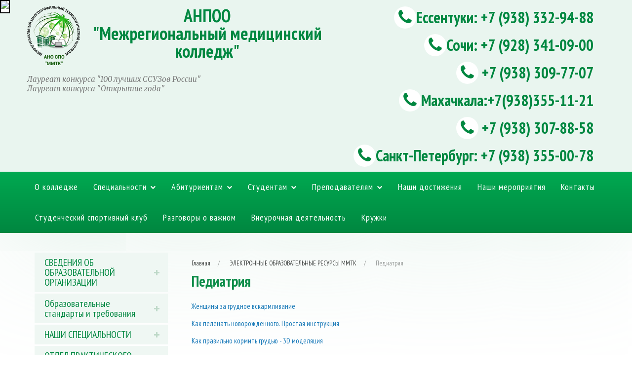

--- FILE ---
content_type: text/html; charset=UTF-8
request_url: https://mmtk26.ru/elektronnye-obrazovatelnye-resursy-mmtk/pediatriia
body_size: 8911
content:
<!DOCTYPE html>
<html lang="ru">
<head>
<meta charset="UTF-8">
<title>Межрегиональный медицинский колледж</title>
<!--<title>Педиатрия / ЭЛЕКТРОННЫЕ ОБРАЗОВАТЕЛЬНЫЕ РЕСУРСЫ ММТК / Межрегиональный многопрофильный технологический колледж</title>-->
<meta name="description" content="Женщины за грудное вскармливание Как пеленать новорожденного. Простая инструкция Как правильно кормить грудью - 3D моделяция  Кормление крудью малыша от А до Я Методика обследования ребенка Методы обследования пищеварения у детей  Осмотр новорожденного ре / Межрегиональный многопрофильный технологический колледж">
<meta name="keywords" content="женщины, грудное, вскармливание, пеленать, новорожденного, простая, инструкция, правильно, кормить, грудью, моделяция, кормление, крудью, малыша, методика, обследования, ребенка, методы, пищеварения, детей, осмотр, отказ, грудного, кормления, кормим, ложечки, правильное, кормение, правильноек, прикладывание">
<meta http-equiv="X-UA-Compatible" content="IE=edge">
<meta name="viewport" content="width=device-width, initial-scale=1.0">
<base href="https://mmtk26.ru/templates/businessimage/">
<link rel="stylesheet" href="//maxcdn.bootstrapcdn.com/font-awesome/4.3.0/css/font-awesome.min.css">
<link rel='stylesheet' href='https://fonts.googleapis.com/css?family=PT+Sans+Narrow:400,700&subset=latin,cyrillic,cyrillic-ext' type='text/css'>
<link rel='stylesheet' href='https://fonts.googleapis.com/css?family=Merriweather:400,300italic,400italic,700,700italic&subset=latin,cyrillic-ext,cyrillic' type='text/css'>
<link rel="stylesheet" href="_css/reset.css">
<link rel="stylesheet" href="_css/globals.css">
<link rel="stylesheet" href="_css/layout.css">
<link rel="shortcut icon" href="/uploads/images/favicon.ico" type="image/x-icon">

<link rel="stylesheet" href="css/grid.css">
<link rel="stylesheet" href="css/style.css">
<link rel="stylesheet" href="css/camera.css">
<link href='css/font-awesome.css' rel='stylesheet'> 
<link href='css/linecons.css' rel='stylesheet'> 
<script src="js/jquery.js"></script>
<script src="js/jquery-migrate-1.2.1.js"></script> 
  <!--[if lt IE 9]> 
  <html class="lt-ie9">
  <div style=' clear: both; text-align:center; position: relative;'>
    <a href="../../windows.microsoft.com/en-US/default.htm">
      <img src="images/ie8-panel/warning_bar_0000_us.jpg" border="0" height="42" width="820"
           alt="You are using an outdated browser. For a faster, safer browsing experience, upgrade for free today."/>
    </a>
  </div>
  <script src="js/html5shiv.js"></script>
  <![endif]-->
  <script src='js/device.min.js'></script>
 
</head>
<body>
<div id="finevision_banner" style="cursor: pointer; z-index: 9999; background: rgb(255, 255, 255); border: 2px solid rgb(0, 0, 0); float: right; position: fixed; top: 0px;"><a href="http://finevision.ru/?hostname=mmtk26.ru&amp;path=/"><img width="128" src="http://finevision.ru/static/banner1.jpg"></a></div>
<div class="page">
  <header>
    <div class="container">
        <div class="navbar-header">
        <a href="/">
            <img src="/uploads/images/logo.png" alt=""/>
            <!--<p class="navbar-slogan">--><div class="navbar-podpisi">                        
<h1 class="b-content__title"><p style="text-align: center;">АНПОО<br> "Межрегиональный медицинский колледж"</p></div>
            <!--<div class="navbar-brand">АНО СПО "ММТК"</div> -->
            <p class="navbar-slogan">Лауреат конкурса "100 лучших ССУЗов России"<br>Лауреат конкурса "Открытие года"</p>
        </a>
        </div>
        <div class="contact-info" font-size="10px" >
		<p><a class="fa-phone" href="tel:+7 (938) 332-94-88" font-size="10px">Ессентуки: +7 (938) 332-94-88</a></p>
        <p><a class="fa-phone" href="tel:+7 (918) 376-18-64" font-size="10px">Сочи: +7 (928) 341-09-00 </a></p>
        <p> <a class="fa-phone" href="tel:+7 (938) 309-77-07" font-size="10px"> +7 (938) 309-77-07</a></p>
        
      <!-- <p> <a class="fa-phone" href="tel:+7 (922) 046-33-40" font-size="10px"> +7 (922) 046-33-40 - Урус-Мартан</a></p>-->
      
        <p> <a class="fa-phone" href="tel:+7 (938) 355-11-21" font-size="10px">Махачкала:+7(938)355-11-21</a></p>
        <p> <a class="fa-phone" href="tel:+7 (938) 307-88-58" font-size="10px"> +7 (938) 307-88-58</a></p> <br>
        <p> <a class="fa-phone" style="white-space: nowrap;" href="tel:+7 (938) 355-00-78" font-size="10px">Санкт-Петербург: +7 (938) 355-00-78</a></p>
     
    <!--<a href="http://versia.mmtk26.ru/" class="dopzrenie"><img src="/uploads/images/zrenie.jpg" style="margin-left: 100px; width: 150px; margin-top: 10px"></a>-->
		</div>
    </div>
    <div id="stuck_container" class="stuck_container">
        <nav class="navbar navbar-default navbar-static-top ">
        <div class="container">
		<ul class="navbar-nav sf-menu" data-type="navbar">
	
<li><a href="https://mmtk26.ru/o-kolledzhe">О колледже</a></li>

<li class="dropdown"><a href="https://mmtk26.ru/spetsialnosti">Специальности</a><ul class="dropdown-menu"><li><a href="https://mmtk26.ru/spetsialnosti/okusherskoe-delo">Акушерское дело</a></li>
<li><a href="https://mmtk26.ru/spetsialnosti/sestrinskoe-delo">Сестринское дело</a></li>
<li><a href="https://mmtk26.ru/lechebnoe-delo">Лечебное дело</a></li>
<li><a href="https://mmtk26.ru">Фармация</a></li>
</ul>
</li>

<li class="dropdown"><a href="https://mmtk26.ru/abiturientam">Абитуриентам</a><ul class="dropdown-menu"><li><a href="https://mmtk26.ru/abiturientam/pravila-priema-v-kolledzh">Правила приема в колледж</a></li>
<li><a href="https://mmtk26.ru/abiturientam/preduniversarii">Предуниверсарий</a></li>
<li><a href="https://mmtk26.ru/abiturientam/prikazy-o-zachislenii">Приказы о зачислении</a></li>
<li><a href="https://mmtk26.ru/abiturientam/usloviia-priema-na-mesta-po-dogovoram-ob-okazanii-platnyh-obrazovatelnyh-uslug">Условия приема на места по договорам об оказании платных образовательных услуг</a></li>
<li><a href="https://mmtk26.ru/abiturientam/perechen-spetsialnostei-i-trebovaniia-k-urovniu-obrazovaniia">Перечень специальностей и требования к уровню образования</a></li>
<li><a href="https://mmtk26.ru/abiturientam/informatsiia-o-vstupitelnyh-ispytaniiah">Информация о вступительных испытаниях</a></li>
<li><a href="https://mmtk26.ru/abiturientam/informatsiia-o-vozmozhnosti-priema-zaiavlenii">Информация о возможности приема заявлений</a></li>
<li><a href="https://mmtk26.ru/abiturientam/dokumenty-dlia-postupleniia">Документы для поступления</a></li>
<li><a href="https://mmtk26.ru/abiturientam/osobennosti-provedeniia-vstupitelnyh-ispytanii-dlia-invalidov-i-lits-s-ogranichennymi-vozmozhnostiami-zdorovia">Особенности проведения вступительных испытаний для инвалидов и лиц с ограниченными возможностями здоровья</a></li>
<li><a href="https://mmtk26.ru/abiturientam/kolichestvo-mest-dlia-priema">Количество мест для приема</a></li>
<li><a href="https://mmtk26.ru/abiturientam/pravila-podachi-i-rassmotreniia-apelliatsii">Правила подачи и рассмотрения апелляций</a></li>
<li><a href="https://mmtk26.ru/abiturientam/stoimost-platnyh-obrazovatelnyh-uslug">Стоимость платных образовательных услуг</a></li>
</ul>
</li>

<li class="dropdown"><a href="https://mmtk26.ru/studentam">Студентам</a><ul class="dropdown-menu"><li><a href="https://mmtk26.ru/studentam/raspisanie-zvonkov">Расписание звонков</a></li>
<li><a href="https://mmtk26.ru/studentam/raspisanie-zaniatii">Расписание занятий</a></li>
<li><a href="https://mmtk26.ru/studentam/promezhutochnaia-attestatsiia">Промежуточная аттестация</a></li>
<li><a href="https://mmtk26.ru/studentam/kursovaia-rabota">Курсовая и Выпускная квалификационная работа</a></li>
<li><a href="https://mmtk26.ru">Индивидуальный  проект</a></li>
</ul>
</li>

<li class="dropdown"><a href="https://mmtk26.ru/prepodavateliam">Преподавателям</a><ul class="dropdown-menu"><li><a href="https://mmtk26.ru/prepodavateliam/nauchno-metodicheskaia-deiatelnost1">Научно-методическая деятельность</a></li>
<li><a href="https://mmtk26.ru/prepodavateliam/kuratoram-grupp">Кураторам групп</a></li>
<li><a href="https://mmtk26.ru/prepodavateliam/vospitatelnaia-rabota">Воспитательная работа</a></li>
<li><a href="https://mmtk26.ru/prepodavateliam/psihologicheskaia-rabota">Психологическая работа</a></li>
<li><a href="https://mmtk26.ru/prepodavateliam/sotsialnaia-rabota">Социальная работа</a></li>
</ul>
</li>

<li><a href="https://mmtk26.ru/nashi-dostizheniia">Наши достижения</a></li>

<li><a href="http://mmtk26.ru/nashi-meropriiatiia2">Наши мероприятия</a></li>

<li><a href="https://mmtk26.ru/kontakty">Контакты</a></li>

<li><a href="http://mmtk26.ru/studencheskii-sportivnyi-klub/studencheskii-sportivnyi-klub1">Студенческий спортивный клуб</a></li>

<li><a href="https://mmtk26.ru/razgovory-o-vazhnom">Разговоры о важном</a></li>

<li><a href="https://mmtk26.ru/rossiia-moia-istoriia">Внеурочная деятельность</a></li>

<li><a href="https://mmtk26.ru/vneurochnaia-deiatelnostkruzhki">Кружки</a></li>

</ul>		</div>
		</nav>
	</div>
	
</header>

  <main>
        <section class="well">
            <div class="container">
                <div class="row">
                    <div class="col-md-3 col-sm-3 col-xs-3 mod mod2" >
                        <div class="accordion">
                       
                            <div class="accordion_header">
                            
                            <h5>СВЕДЕНИЯ ОБ ОБРАЗОВАТЕЛЬНОЙ ОРГАНИЗАЦИИ</h5>
                                
                            </div>
                            <div class="accordion_cnt">
                                <p>
<a href="https://mmtk26.ru/svedeniia-ob-obrazovatelnoi-organizatsii/osnovnye-svedeniia">Основные сведения</a><br>
<a href="https://mmtk26.ru/svedeniia-ob-obrazovatelnoi-organizatsii/struktura-i-organy-upravleniia">Структура и органы управления образовательной организацией</a><br>
<a href="https://mmtk26.ru/svedeniia-ob-obrazovatelnoi-organizatsii/pravoustanavlivaiushchie-dokumenty">Документы</a><br>
<a href="https://mmtk26.ru/svedeniia-ob-obrazovatelnoi-organizatsii/obrazovanie">Образование</a><br>
<a href="https://mmtk26.ru/svedeniia-ob-obrazovatelnoi-organizatsii/materialno-tehnicheskoe-obespechenie-i-osnashchennost-obrazovatelnogo-protsessa">Материально-техническое обеспечение и оснащенность образовательного процесса. Доступная среда</a><br>
<a href="https://mmtk26.ru/svedeniia-ob-obrazovatelnoi-organizatsii/rukovodstvo">Руководство</a><br>
<a href="https://mmtk26.ru/svedeniia-ob-obrazovatelnoi-organizatsii/pedagogicheskie-rabotniki">Педагогический состав</a><br>
<a href="https://mmtk26.ru/svedeniia-ob-obrazovatelnoi-organizatsii/platnye-obrazovatelnye-uslugi">Платные образовательные услуги</a><br>
<a href="https://mmtk26.ru/finansovo-hoziaistvennaia-deiatelnost">Финансово-хозяйственная деятельность</a><br>
<a href="http://mmtk26.ru/svedeniia-ob-obrazovatelnoi-organizatsii/vakantnye-mesta-dlia-priema-perevoda">Вакантные места для приёма (перевода) обучающихся </a><br>
<a href="https://mmtk26.ru/stipendii-i-mery-podderzhki">Стипендии и меры поддержки обучающихся</a><br>
<a href="http://mmtk26.ru/svedeniia-ob-obrazovatelnoi-organizatsii/mezhdunarodnoe-sotrudnichestvo">Международное сотрудничество</a><br>
<a href="https://mmtk26.ru/trudoustroistvo">Трудоустройство</a><br>
</p>
                            </div>
                        </div>
                         <div class="accordion">
                            <div class="accordion_header"><h5>Образовательные стандарты и требования</h5></div>
                            <div class="accordion_cnt"><p><ul class="menu">
<li class="one">
	<a href="https://mmtk26.ru/svedeniia-ob-obrazovatelnoi-organizatsii/obrazovatelnye-standarty" target="_self">Образовательные стандарты и требования</a>
	</li>
</ul></p></div>
                        </div> 
                        <div class="accordion">
                            <div class="accordion_header"><h5>НАШИ СПЕЦИАЛЬНОСТИ</h5></div>
                            <div class="accordion_cnt"><p>
<a href="https://mmtk26.ru/spetsialnosti/okusherskoe-delo">Акушерское дело</a><br>
<a href="https://mmtk26.ru/spetsialnosti/sestrinskoe-delo">Сестринское дело</a><br>
<a href="http://mmtk26.ru/lechebnoe-delo">Лечебное дело</a><br>
<a href="https://mmtk26.ru/#">Фармация</a><br>
</p></div>
                        </div>
						<div class="accordion_link">
                            <div class="accordion_header_link"><h5><a href="/otdel-prakticheskogo-obucheniia">ОТДЕЛ ПРАКТИЧЕСКОГО ОБУЧЕНИЯ</a></h5></div>
                        </div>
                            <div class="accordion_link">
                            <div class="accordion_header_link"><h5><a href="https://mmtk26.ru/organizatsiia-obrazovatelnogo-protsessa-v-usloviiah-perehoda-na-distantsionnuiu-formu-obucheniia-s-primeneniem-elektronnyh-obrazovatelnyh-tehnologii-i-resursov">ОТДЕЛ ДОПОЛНИТЕЛЬНОГО ПРОФЕССИОНАЛЬНОГО ОБРАЗОВАНИЯ</a></h5></div>
                        </div>
                          <div class="accordion">
                            <div class="accordion_header"><h5>Филиалы</h5></div>
                            <div class="accordion_cnt">
                           <!-- <p><a href="/filial-ano-spo-mmtk-v-g-urus-martan">Филиал АНПОО ММК в г. Урус - Мартан</a><br> -->
                            <p><a href="/filial-g-sochi">Филиал АНПОО ММК в г. Сочи</a></p>
                             <p><a href="/filial-g-mahachkala">Филиал АНПОО ММК в г. Махачкала</a></p>
                             <p><a href="/filial-g-sankt-peterburg">Филиал АНПОО ММК в г. Санкт-Петербург</a></p>
                            
                             </div>
                             </div>
                            <div class="accordion">
                            <div class="accordion_header"><h5>АККРЕДИТАЦИЯ СПЕЦИАЛИСТОВ</h5></div>
                            <div class="accordion_cnt">
                           <p><a href="/akkreditatsiia/obshchaia-informatsiia-ob-akkreditatsii-spetsialistov"> Общая информация об аккредитации специалистов</a><br>
                           <p><a href="/akkreditatsiia/svedeniia-ob-akkreditatsionnoi-tsentre"> Сведения об аккредитационной центре</a><br>
                           <p><a href="/akkreditatsiia/pervichnaia-akkreditatsiia"> Первичная аккредитация специалистов</a><br>
                           <p><a href="/akkreditatsiia/pervichnaia-spetsializirovannaia-akkreditatsiia"> Первичная специализированная аккредитация специалистов</a><br>
                           <p><a href="/akkreditatsiia/podgotovka-k-prohozhdeniiu-akkreditatsii-spetsialistov"> Подготовка к прохождению аккредитации специалистов</a><br>
                           <p><a href="/akkreditatsiia/poluchenie-rezultatov-akkreditatsii-spetsialistov-i-apelliatsiia"> Получение результатов аккредитации специалистов и апелляция</a><br>
                           <p><a href="/akkreditatsiia/akkreditatsiia-spetsialistov"> Документы, регламентирующие проведение аккредитации специалистов</a><br>
                           
                           <!-- <p><a href="/akkreditatsiia/akkreditatsiia-spetsialistov">Нормативно-правовые документы</a><br>
                            <p><a href="/akkreditatsiia/pervichnaia-akkreditatsiia">Первичная аккредитация</a></p>
                            <p><a href="/akkreditatsiia/pervichnaia-spetsializirovannaia-akkreditatsiia">Первичная специализированная аккредитация</a></p>
                            <p><a href="/akkreditatsiia/kontaktnaia-informatsiia">Контактная информация</a></p>-->
                          
                             </div>
                           
                        </div>
                     
                       
                       
                                             
                        <div class="accordion">
                       <div class="accordion_header"><h5> ЭЛЕКТРОННЫЕ ОБРАЗОВАТЕЛЬНЫЕ РЕСУРСЫ</h5></div>
                       <div class="accordion_cnt">
                       <p><a href="/elektronnye-obrazovatelnye-resursy-mmtk/elektronnye-obrazovatelnye-resursy">Электронные образовательные ресурсы</a><br>
                       <p><a href="/poleznye-ssylki">Полезные ссылки</a><br>
                                              </div>
                       </div>
                        <div class="accordion">
                       <div class="accordion_header"><h5>ФГИС Моя школа</h5></div>
                       <div class="accordion_cnt">
                       <p><a href="https://myschool.edu.ru/?session_state=9c56e756-e455-48ba-b1cf-b00b7f900f1c&code=d49b89af-8104-44bb-a106-f3ed3aa7e143.9c56e756-e455-48ba-b1cf-b00b7f900f1c.edcea56c-ed46-46ba-a176-7a9f34146f56">Перейти по ссылке</a><br>
                                                                   </div>
                       </div>                        
                       
                        
                        <div class="accordion">
                            <div class="accordion_header"><h5>ЭТО ВАЖНО ЗНАТЬ!</h5></div>
                            <div class="accordion_cnt">
    							<p><a href="/eto-vazhno-znat/informatsiia">ИНФОРМАЦИЯ</a><br>
							
                            </div>
                        </div>
                        <div class="accordion">
							<div class="accordion_header"><h5>ПРИЕМ НА 2025-2026 УЧЕБНЫЙ ГОД</h5></div>
                            <div class="accordion_cnt">
                                <!--<p><a href="/abiturientam/plan-priema-studentov">План приема студентов и правила</a><br>
								<a href="/priem-na-2019-2020-god/prikaz-o-nachale-priemnoi-kampanii">Приказ о правилах приёма на обучение</a><br>
                                <a href="/priem-na-2019-2020-god/prikaz-o-zachislenii-2019-godu">Приказ о зачислении в 2019 году</a><br>
								<a href="/abiturientam/spetsialnosti1">Специальности</a><br>
								<a href="/abiturientam/vstupitelnye-ispytaniia">Вступительные испытания</a><br>
								<a href="/abiturientam/spisok-dokumentov">Список документов</a></p>-->
                                    <a href="/abiturientam/pravila-priema-v-kolledzh"> Правила приема в колледж</a><br>
	<a href="/abiturientam/kolichestvo-mest-dlia-priema"> Количество мест для приема</a><br>
	<a href="/abiturientam/perechen-spetsialnostei-i-trebovaniia-k-urovniu-obrazovaniia"> Перечень специальностей и требования к уровню образования</a><br>
	<a href="/abiturientam/stoimost-platnyh-obrazovatelnyh-uslug"> Стоимость платных образовательных услуг</a><br>
	<a href="/abiturientam/usloviia-priema-na-mesta-po-dogovoram-ob-okazanii-platnyh-obrazovatelnyh-uslug"> Условия приема на места по договорам об оказании платных образовательных услуг</a><br>
	<a href="/abiturientam/informatsiia-o-vstupitelnyh-ispytaniiah"> Информация о вступительных испытаниях</a><br>
	<a href="/abiturientam/informatsiia-o-vozmozhnosti-priema-zaiavlenii"> Информация о возможности приема заявлений</a><br>
	<a href="/abiturientam/dokumenty-dlia-postupleniia">Документы для поступления</a><br>
	<a href="/abiturientam/osobennosti-provedeniia-vstupitelnyh-ispytanii-dlia-invalidov-i-lits-s-ogranichennymi-vozmozhnostiami-zdorovia">Особенности проведения вступительных испытаний для инвалидов и лиц с ограниченными возможностями здоровья</a><br>
	<a href="/abiturientam/informatsiia-o-neobhodimosti-prohozhdeniia-obiazatelnogo-predvaritelnogo-meditsinskogo-osmotra">Информация о необходимости прохождения обязательного предварительного медицинского осмотра</a><br>
	<a href="/abiturientam/pravila-podachi-i-rassmotreniia-apelliatsii">Правила подачи и рассмотрения апелляций</a><br>
	<a href="/abiturientam/prikazy-o-zachislenii"> Приказы о зачислении</a><br>
	<a href="/abiturientam/preduniversarii">Предуниверсарий</a><br>
	<a href="/abiturientam/kolichestvo-podannyh-zaiavlenii"> Количество поданных заявлений</a><br>	
                            </div>
                        </div>
						<div class="accordion">
                               <div class="accordion_header">
                            
                            <h5>Организация питания в образовательной организации</h5>
                                
                            </div>
                            <div class="accordion">
                            <div class="accordion_cnt">
                                <p><ul class="menu">
<li class="first">
	<a href="https://mmtk26.ru/meniu-ezhednevnogo-goriachego-pitaniia" target="_self">Меню ежедневного горячего питания</a>
	</li>
<li>
	<a href="https://mmtk26.ru/informatsiia-o-nalichii-dieticheskogo-meniu-v-obrazovatelnoi-organizatsii" target="_self">Информация о наличии диетического меню в образовательной организации</a>
	</li>
<li class="last">
	<a href="https://mmtk26.ru/iuridicheskie-litsa-okazyvaiushchie-uslugi-po-organizatsii-pitaniia-v-obrazovatelnoi-organizatsii" target="_self">Юридические лица, оказывающие услуги по организации питания в образовательной организации</a>
	</li>
</ul></p>
                            </div>
                        </div>        
                         <div class="accordion_link">
                            <div class="accordion_header_link"><h5><a href="/profilaktika-narkomanii">Профилактика наркомании</a></h5></div>
                        </div>
                                          
                            <div class="accordion_header">
                            
                            <h5>Антитеррористическая безопасность</h5>
                                
                            </div>
                            <div class="accordion">
                            <div class="accordion_cnt">
                                <p><ul class="menu">
<li class="first">
	<a href="https://mmtk26.ru/pamiatka-ob-otvetstvennosti-grazhdan-za-zavedomo-lozhnye-soobshcheniia-ob-ugroze-soversheniia-terroristicheskih-aktov" target="_self">Памятка об ответственности граждан за заведомо ложные сообщения об угрозе совершения террористических актов</a>
	</li>
<li>
	<a href="https://mmtk26.ru/postanovlenie-pravitelstva-rf-ot-02082019-1006" target="_self">Постановление Правительства РФ от 02.08.2019 № 1006</a>
	</li>
<li class="last">
	<a href="https://mmtk26.ru/federalnyi-zakon-o-protivodeistvii-terrorizmu" target="_self">Федеральный закон О противодействии терроризму</a>
	</li>
</ul></p>
                            </div>
                        </div>
                         <div class="accordion_header">
                            
                            <h5>Противодействие коррупции</h5>
                                
                            </div>
                            <div class="accordion_cnt">
                                <p><ul class="menu">
<li class="one">
	<a href="https://mmtk26.ru/korruptsionnaia-bezopasnost" target="_self">Коррупционная безопасность</a>
	</li>
</ul></p>
                            </div>
                             <div class="accordion_header">
                            
                            <h5>Информационная безопасность</h5>
                                
                            </div>
                            <div class="accordion_cnt">
                                <p><ul class="menu">
<li class="first">
	<a href="https://mmtk26.ru/informatsionnaia-bezopasnost" target="_self">Информационная безопасность</a>
	</li>
<li class="last">
	<a href="https://mmtk26.ru/politika-kolledzha-v-otnoshenii-obrabotki-personalnyh-dannyh" target="_self">Политика колледжа в отношении обработки персональных данных</a>
	</li>
</ul></p>
                            </div>
                        
                        </div>
                                                <div class="accordion_link">
                            <div class="accordion_header_link"><h5><a href="/goriachaia-liniia">Горячая линия</a></h5></div>
                        </div>
                        <div class="accordion_link">
                            <div class="accordion_header_link"><h5><a href="/rekvizity">Наши реквизиты</a></h5></div>
                        </div>
                    </div>
		    
		            <div class="col-md-9 col-sm-9 col-xs-12 mod mod1" >
	<div class="g-container">
<div class="b-breadcrumbs">
	<ul class="g-clearfix">
	<li class="b-breadcrumbs__item"><a class="b-breadcrumbs__item-link g-link" href="https://mmtk26.ru/">Главная</a></li>
		<li class="b-breadcrumbs__item"><a class="b-breadcrumbs__item-link g-link" href="https://mmtk26.ru/elektronnye-obrazovatelnye-resursy-mmtk">ЭЛЕКТРОННЫЕ ОБРАЗОВАТЕЛЬНЫЕ РЕСУРСЫ ММТК</a></li>
		<li class="b-breadcrumbs__item"><span class="b-breadcrumbs__item-text">Педиатрия</span></li>
	</ul>
</div>
<h1 class="b-content__title">Педиатрия</h1>
<div class="b-content__section g-text">
	<p><a target="_blank" href="/uploads/video/pediatria/1.mp4">Женщины за грудное вскармливание</a></p>
<p><a target="_blank" href="/uploads/video/pediatria/2.mp4">Как пеленать новорожденного. Простая инструкция</a></p>
<p><a target="_blank" href="/uploads/video/pediatria/3.mp4">Как правильно кормить грудью - 3D моделяция </a></p>
<p><a target="_blank" href="/uploads/video/pediatria/4.mp4">Кормление крудью малыша от А до Я</a></p>
<p><a target="_blank" href="https://youtu.be/a6XfhhPVa6I">Методика обследования ребенка</a></p>
<p><a target="_blank" href="/uploads/video/pediatria/6.mp4">Методы обследования пищеварения у детей </a></p>
<p><a target="_blank" href="/uploads/video/pediatria/7.mp4">Осмотр новорожденного ребенка</a></p>
<p><a target="_blank" href="/uploads/video/pediatria/8.mp4">Отказ от грудного кормления - кормим с ложечки</a></p>
<p><a target="_blank" href="/uploads/video/pediatria/9.mp4">Правильное кормение </a></p>
<p><a target="_blank" href="/uploads/video/pediatria/10.mp4">Правильноек кормление 2</a></p>
<p><a target="_blank" href="/uploads/video/pediatria/11.mp4">Прикладывание новорожденного к груди при кормлении</a></p>
<p><a target="_blank" href="/uploads/video/pediatria/12.mp4">Система дыхания у детей</a></p>
<p><a target="_blank" href="/uploads/video/pediatria/13.mp4">Техника грудгого вскармливания</a></p></div>
</div>            </div>
	            </div>
        </div>
    </section>
</main>
  <!--========================================================
                            FOOTER
  =========================================================-->
  <footer>
        <div class="container">
            <div class="row">
                <div class="col-md-4 col-sm-4 col-xs-12  mod mod1">
                    <h5>Связаться с нами</h5>
                    <div class="contact-list">
                        <h6 class="fa-phone">Телефон: <a href="tel: +7(962) 428-54-47"><span>+7</span> (938) 332-94-88</a></h6>
                        <address class="fa-home h6">Адрес: <span>Ставропольский край,<br>г. Ессентуки, ул. Гагарина, д. 23</span></address>
                        <h6 class="fa-clock-o">Часы работы: <br/><time datetime="2015-01-01">Пон. - Пят.: 09:00 - 18:00</h6>
                        <h6 class="fa-envelope-o">E-mail: <a href="mailto:mmtk26@yandex.ru">mmtk26@yandex.ru</a></h6>
                    </div>
                    <ul class="inline-list">
                        
                        <li><a class="fa-vk" href="https://vk.com/mmtk26"></a></li>
                    </ul>
                </div>
                <div class="col-md-4 col-sm-4 col-xs-12 bord mod mod3">
                    <h5>Полезные ресурсы</h5>
                    <div class="resourses">
						<a target="_blank" href="http://www.kremlin.ru/" rel="nofollow"><img src="/uploads/images/resourse/resourse1.jpg"></a>
						<a target="_blank" href="http://www.stavminobr.ru/" rel="nofollow"><img src="/uploads/images/resourse/resourse2.jpg"></a>
						<a target="_blank" href="http://fcior.edu.ru/" rel="nofollow"><img src="/uploads/images/resourse/resourse3.jpg"></a>
						<a target="_blank" href="http://s-delo.com/o_zhurnale" rel="nofollow"><img src="/uploads/docs/sovrsestr.jpg"></a>
						<a target="_blank" href="http://минобрнауки.рф/" rel="nofollow"><img src="/uploads/images/resourse/resourse5.jpg"></a>
					</div>
                </div>
             <!--   <div class="col-md-4 col-sm-4 col-xs-12  mod">
                    <h5>Мы в соц. сетях</h5>
					<script type="text/javascript" src="//vk.com/js/api/openapi.js?136"></script>
					<div id="vk_groups"></div>
					<script type="text/javascript">
					VK.Widgets.Group("vk_groups", {mode: 3, width: "280", color3: '008B27'}, 137239792);
					</script>
					
               </div>
            </div>-->
            <hr/>
            <p class="rights"> &#169; <span id="copyright-year"></span> Межрегиональный медицинский колледж. <a href="/">Политика безопасности</a></p>
        </div>
    </footer>
</div>

<script src="js/script.js"></script>
<script type="text/javascript"> (function (d, w, c) { (w[c] = w[c] || []).push(function() { try { w.yaCounter42513244 = new Ya.Metrika({ id:42513244, clickmap:true, trackLinks:true, accurateTrackBounce:true, webvisor:true }); } catch(e) { } }); var n = d.getElementsByTagName("script")[0], s = d.createElement("script"), f = function () { n.parentNode.insertBefore(s, n); }; s.type = "text/javascript"; s.async = true; s.src = "https://mc.yandex.ru/metrika/watch.js"; if (w.opera == "[object Opera]") { d.addEventListener("DOMContentLoaded", f, false); } else { f(); } })(document, window, "yandex_metrika_callbacks"); </script>

<noscript><div><img src="https://mc.yandex.ru/watch/42513244" style="position:absolute; left:-9999px;" alt="" /></div></noscript>

	<!-- HTML5 shim and Respond.js for IE8 support of HTML5 elements and media queries -->
	<!-- WARNING: Respond.js doesn't work if you view the page via file:// -->
	<!--[if lt IE 9]>
	<script src="https://oss.maxcdn.com/html5shiv/3.7.2/html5shiv.min.js"></script>
	<script src="https://oss.maxcdn.com/respond/1.4.2/respond.min.js"></script>
	<![endif]-->

<!-- Yandex.Metrika counter -->

                    <script type="text/javascript">
                    (function (d, w, c) {
                        (w[c] = w[c] || []).push(function() {
                            try {
                                w.yaCounter24267703 = new Ya.Metrika({id:"62708194",
                                        webvisor:true,
                                        clickmap:true,
                                        trackLinks:true,
                                        accurateTrackBounce:true});
                            } catch(e) { }
                        });

                        var n = d.getElementsByTagName("script")[0],
                            s = d.createElement("script"),
                            f = function () { n.parentNode.insertBefore(s, n); };
                        s.type = "text/javascript";
                        s.async = true;
                        s.src = (d.location.protocol == "https:" ? "https:" : "http:") + "//mc.yandex.ru/metrika/watch.js";

                        if (w.opera == "[object Opera]") {
                            d.addEventListener("DOMContentLoaded", f, false);
                        } else { f(); }
                    })(document, window, "yandex_metrika_callbacks");
                    </script>
                    <noscript><div><img src="//mc.yandex.ru/watch/62708194" style="position:absolute; left:-9999px;" alt="" /></div></noscript>
        <!-- /Yandex.Metrika counter --></body></html>

--- FILE ---
content_type: text/css
request_url: https://mmtk26.ru/templates/businessimage/_css/globals.css
body_size: 3469
content:

/*********************************************/
/***** Body and Grid BEGIN *****/
/*********************************************/
html {
	-webkit-box-sizing: border-box;
	-moz-box-sizing: border-box;
	box-sizing: border-box;
	height: 100%;
	-ms-text-size-adjust: 100%;
	-webkit-text-size-adjust: 100%;
	background: #fff;
	color: #000;
}

/* Box model is inherited from <html> */
*,
*:before,
*:after{
	box-sizing: inherit;
}

body{
	height: 100%;
	line-height: 1.5;
}

.g-row{
	/* inline-block extra space hack */
	font-size: 0;
	font-family: 'zerospaceregular';
}

html,
*[class*="g-col-"]{
	/* inline-block extra space hack cancel */
	font-family: 'Open Sans', 'Arial', sans-serif;
	font-size:14px;
}

*[class*="g-col-"]{
	display: inline-block;
	vertical-align: top;
}


.g-row_valign-mid [class*="g-col-"]{
	vertical-align: middle;
}
.g-row_valign-bot [class*="g-col-"]{
	vertical-align: bottom;
}
.g-col_align-center{
	text-align: center;
}
.g-col_align-right{
	text-align: right;
}


.g-row_indent-5{
	margin-left: -5px;
}
.g-row_indent-5 > [class*="g-col-"]{
	padding-left: 5px;
}

.g-row_indent-10{
	margin-left: -10px;
}
.g-row_indent-10 > [class*="g-col-"]{
	padding-left: 10px;
}

.g-row_indent-15{
	margin-left: -15px;
}
.g-row_indent-15 > [class*="g-col-"]{
	padding-left: 15px;
}

.g-row_indent-20{
	margin-left: -20px;
}
.g-row_indent-20 > [class*="g-col-"]{
	padding-left: 20px;
}

.g-row_indent-30{
	margin-left: -30px;
}
.g-row_indent-30 > [class*="g-col-"]{
	padding-left: 30px;
}

.g-container{
	width: 90%;
	margin: 0 auto;
	max-width: 1200px;
}
.g-clearfix:after,
.g-container:after,
.g-text:after,
.g-row:after{
	content: "";
	display: table;
	clear: both;
}
.g-left{
	float: left;
}
.g-right{
	float: right;
}
.g-btn_l{
	display: inline-block;
	padding: 10px 30px;
	border-radius: 2px;
	font-size: 14px;
	border: 0;
	color: #fff;
	background-color: #459fda;
	text-decoration: none;	
}
.g-btn_l:hover{
	background-color: #378ac1;
}

.g-link{
	color: #333;
	text-decoration: none;
}
.g-link:hover{
	color: #1779b9;
}

.g-link_footer{
	color: #a6a6a6;
	text-decoration: underline;
}
.g-link_footer:hover{
	color: #fff;
}


.g-arrow-l,
.fancybox-nav span,
.fancybox-close:before{
	width: 45px;
	padding: 8px 0;
	text-align: center;
	line-height: 1;
	border: 0;
	border-radius: 2px;
	cursor: pointer;
	background-color: rgb(0, 0, 0);
	background-color: rgba(255, 255, 255, 0.4);
	opacity: 0.6;	
	color: #fff;
}

.g-arrow-m{
	padding: 6px 10px;	
	border: 1px solid #ccc;
	border-radius: 2px;
	color: #a6a6a6;		
	background-color: white;
	cursor: pointer;
}
/*********************************************/
/***** Body and Grid END *****/
/*********************************************/





/*********************************************/
/***** Section Layout BEGIN *****/
/*********************************************/
.g-section-l{
	padding-top: 80px;
}
.g-section-l__items{
	padding-bottom: 30px;
}
.g-section-l__item{
	padding-bottom: 80px;
}
.g-section-l__title{
	font-size: 2.1em;
	font-weight: bold;
	line-height: 1;
	margin-bottom: 1em;
	text-align: center;
	color: #000
}
.g-section-l__title:after{
	content: "";
	border-bottom: 1px solid #a6a6a6;
	width: 40px;
	height: 1px;
	display: block;
	margin: auto;
	margin-top: 0.5em;
}
.g-section-l__title-url{
	color: #000;
	text-decoration: none;
}

.g-section-l_bg{
	background-color: #f7f7f7;
}
.g-section-l_shrink{
	width: 70%;
	margin-left: auto;
	margin-right: auto;	
}


/****** g-section-m BEGIN ******/
.g-section-m{
	padding: 2.5em 0 2em;
}
.g-section-m__title{
	margin-bottom: 0.9em;
	font-size: 1.8em;
	font-weight: bold;
}
/****** END g-section-m ******/



/****** g-section-s BEGIN ******/
.g-section-s{

}
.g-section-s__title{
	margin-bottom: 0.9em;
	font-size: 1.1em;
	font-weight: bold;
}
/****** END g-section-s ******/
/*********************************************/
/***** END Sections Layout *****/
/*********************************************/





/*********************************************/
/***** Forms BEGIN *****/
/*********************************************/
.g-form-m{

}
.g-form-m__field{
	display: block;
	margin-top: 1.5em;
}
.g-form-m__field:first-child{
	margin-top: 0;
}
.g-form-m__field-title{
	margin-bottom: 0.5em;
	color: #000;
	font-weight: bold;
}
.g-form-m__field-title_req:after{
	content: '*';
	margin-left: 2px;
	font-weight: normal;
	color: #ff1f37;
	font-size: 12px;
}
.g-form-m__field-section{	
	display: block;
	position: relative;
}
.g-form-m__field-input,
.g-form-m__field-area{
	display: block;	
	border: 1px solid #e4e4e4;
	font-size: 0.9em;
	color: #333;
}
.g-form-m__field-input{
	width: 100%;
	height: 2.5em;
	line-height: 2.4em;
	padding: 0 0.9em;
}
.g-form-m__field-captcha{
	position: relative;
	padding-right: 160px;
}
/* S */
@media(max-width:768px){
	.g-form-m__field-captcha{
		padding-right: 0;
	}
}
.g-form-m__field-captcha-image{
	position: absolute;
	right: 0;
	top: 0;
}
/* S */
@media(max-width:768px){
	.g-form-m__field-captcha-image{
		position: static;
		margin-top: 0.5em;
	}
}


.g-form-m__field-area{
	max-width: 100%;
	min-width: 100%;
	padding: 0.65em 0.9em;
	resize: vertical;
}
.g-form-m__field-icon{
	position: absolute;
	top: 8px;
	color: #999;
}
.g-form-m__field-error{
	color: red;
	font-size: 0.9em;
}
.g-form-m__field-desc{
	display: block;
	color: #666;
	font-size: 0.9em;
	vertical-align: top;
}
.g-form-m__buttons{
	margin-top: 2em;
}
.g-form-m__button-submit{
	margin-right: 1em;
}
.g-form-m__add-links{
	margin-top: 1em;
}
.g-form-m__add-link{
	display: inline-block;
	margin: 0 0.5em 0 0;
}

.g-form-m__message{	
	margin-bottom: 2em;
	padding: 5px 10px;
	font-size: 0.9em;
}
.g-form-m__message_success{
	background-color: #f9f6e7;
	border: 1px solid #e4cb59;
}
.g-form-m__message_error{
	background-color: #ffefe8;
	border: 1px solid #e89b88;
}
.g-form-m__message-item{
	margin: 5px 0;
}

.g-form-m__field_icon-left .g-form-m__field-input{
	padding-left: 25px;
}
.g-form-m__field_icon-left .g-form-m__field-icon{
	left: 8px;
}
.g-form-m__field_icon-right .g-form-m__field-input{
	padding-right: 25px;
}
.g-form-m__field_icon-right .g-form-m__field-icon{
	right: 8px;
}



.g-form-m__field_title-left .g-form-m__field-title{
	display: inline-block;
	vertical-align: middle;
	margin-right: 6px;
	margin-bottom: 0;
}
.g-form-m__field_title-left .g-form-m__field-section{
	display: inline-block;
	vertical-align: middle;
}
.g-form-m_main{
	padding: 2em 3em;
	background-color: #f4f4f4;
}



/** Small forms using in footer, small modal windows and other aside blocks **/
.g-form-s__section{
	display: block;
	position: relative;
	border: 1px solid #4e4e4e;
}
.g-form-s__icon{
	position: absolute;
	top: 9px;
	border: 0;
	outline: 0;
	background-color: transparent;
	color: inherit;
	padding: 1px;
}

.g-form-s_icon-left .g-form-s__icon{
	left: 10px;
}
.g-form-s_icon-left .g-form-s__input{
	padding-left: 30px;
}
.g-form-s_icon-right .g-form-s__icon{
	right: 10px;
}
.g-form-s_icon-right .g-form-s__input{
	padding-right: 30px;
}

.g-form-s__input{
	width: 100%;
	background-color: transparent;
	border: 0;
	color: #fff;
	padding: 8px 5px;
}
.g-form-s__input:focus{
	background-color: #fff;
	color: #333;
}

.g-form-s__submit{
	width: 100%;
	height: 40px;
	margin-top: 1em;
	border: 0;
	border-radius: 2px;
	color: #fff;
	background-color: rgb(65, 65, 65);
	background-color: rgba(65, 65, 65, 0.5);
}
.g-form-s__submit:hover{
	background-color: rgba(89, 89, 89, 0.5);
}
/*********************************************/
/***** END Forms *****/
/*********************************************/





/*********************************************/
/***** Text normalize BEGIN *****/
/*********************************************/
.g-text{
	color: #333;
}
.g-text_sub{
	color: #666;
}

.g-text a{
	color: #1779b9;
}

.g-text ul,
.g-text ol,
.g-text p,
.g-text dl,
.g-text table,
.g-text figure,
.g-text form,
.g-text form fieldset
{
    margin: 0 0 0.8em 0; 
}

.g-text figcaption{
    font-size: 0.8em;
    line-height: 1;
    text-align: center;
}

.g-text blockquote{
	position: relative;
	min-height: 45px;
	padding: 0 0 0.8em 3.7em;
	color: #999;
}
.g-text blockquote:after{
	content: "";
	display: table;
	clear: both;
}
.g-text blockquote:before{	
	content: '\f10d';
	position: absolute;
	top: 0;
	left: 0;
	font: normal normal normal 14px/1 FontAwesome;
	font-size: 3em;	
}

/** Headers BEGIN **/
.g-text h1,
.g-text h2,
.g-text h3,
.g-text h4,
.g-text h5,
.g-text h6{
	margin: 0.7em 0 0.4em;
}
.g-text h1{
	font-size: 2em;
}
.g-text h2{
	font-size: 1.6em;
}
.g-text h3{
	font-size: 1.4em;
}
.g-text h4{
	font-size: 1.3em;
}
.g-text h5{
	font-size: 1.2em;
}
.g-text h6{
	font-size: 1.1em;
}
/** END Headers **/



/** List BEGIN **/
.g-text ul{
    margin-left: 1.1em;
    list-style: disc;
}
.g-text ul ul{
    margin: 0 0 0 2em;
    list-style: circle;
}
.g-text ul ul ul{
    list-style: square;
}

.g-text ol{
    list-style: none;
    counter-reset: num;
}
.g-text ol ol{
    margin: 0 0 0 2em;
}
.g-text ol li:before{
    content: counters(num,'.') ' ';
    counter-increment: num;
}

.g-text dt{
    font-weight: bold;
}
.g-text dd{
    margin: 0 0 0.4em 1.1em;
}
/** END List **/



/** Table BEGIN **/
.g-text table{
    border-color: black;
}
.g-text table caption{
    font-size: 1.3em;
}
.g-text table thead{
    font-weight: bold;
}
.g-text table tfoot{
    font-weight: bold;
}
.g-text table tbody{
}
.g-text table tr{
}
.g-text table td{
    padding: 0.2em 0.5em 0.2em 0.5em ;
}
/** END Table **/



/** Form BEGIN **/
.g-text form fieldset legend{
    font-size: 1.3em;
    margin: 1.1em 0 0.4em 0;
}
/** END Form **/



/** Inline BEGIN **/
.g-text strong,
.g-text b{
    font-weight: bold;
}

.g-text em,
.g-text cite,
.g-text dfn,
.g-text i,
.g-text var
{
    font-style: italic;
}
.g-text i.fa{
	/* Font Awesome default reset */
	font-style: normal !important;
}

.g-text code,
.g-text kbd,
.g-text pre,
.g-text samp {
    font-family: monospace, serif;
    font-size: 1em;
}

.g-text ins{
	text-decoration: underline;
}

.g-text del,
.g-text s,
.g-text strike{
	text-decoration: line-through;
}

.g-text mark{
    background: #ff0;
    color: #000;
}

.g-text small {
    font-size: 80%;
}

.g-text sub,
.g-text sup{
    font-size: 75%;
    line-height: 0;
    position: relative;
    vertical-align: baseline;
}

.g-text sup{
    top: -0.5em;
}

.g-text sub{
    bottom: -0.25em;
}

.g-text abbr[title] {
    border-bottom: 1px dotted;
}

.g-text audio:not([controls]) {
    display: none;
    height: 0;
}
.g-text > :last-child{
    margin-bottom: 0;
}
/*********************************************/
/***** END Text normalize *****/
/*********************************************/





/*********************************************/
/***** Mediaqueries BEGIN *****/
/*********************************************/
.g-col-12{width: 100%;}
.g-col-11{width: 91.5%}
.g-col-10{width: 83.2%}
.g-col-9{width: 75%}
.g-col-8{width: 66.6%}
.g-col-7{width: 58.3%}
.g-col-6{width: 50%}
.g-col-5{width: 41.7%}
.g-col-4{width: 33.3%}
.g-col-3{width: 25%}
.g-col-2{width: 16.6%}
.g-col-1{width: 8.3%}

/* XL */
@media(max-width:1400px){
	.g-col-12{width: 100%;}
	.g-col-11{width: 83.2%}
	.g-col-10{width: 83.2%}
	.g-col-9{width: 75%}
	.g-col-8{width: 66.6%}
	.g-col-7{width: 58.3%}
	.g-col-6{width: 50%}
	.g-col-5{width: 41.7%}
	.g-col-4{width: 33.3%}
	.g-col-3{width: 25%}
	.g-col-2,
	.g-col-1{width: 16.6%}

	.g-col-12_from-xl{width: 100%;}
	.g-col-11_from-xl{width: 91.5%;}
	.g-col-10_from-xl{width: 83.2%;}
	.g-col-9_from-xl{width: 75%;}
	.g-col-8_from-xl{width: 66.6%;}
	.g-col-7_from-xl{width: 58.3%}
	.g-col-6_from-xl{width: 50%}
	.g-col-5_from-xl{width: 41.7%;}
	.g-col-4_from-xl{width: 33.3%;}
	.g-col-3_from-xl{width: 25%;}
	.g-col-2_from-xl{width: 16.6%;}
	.g-col-1_from-xl{width: 8.3%;}

	.g-col-12_xl{width: 100%;}
	.g-col-11_xl{width: 91.5%;}
	.g-col-10_xl{width: 83.2%;}
	.g-col-9_xl{width: 75%;}
	.g-col-8_xl{width: 66.6%;}
	.g-col-7_xl{width: 58.3%}
	.g-col-6_xl{width: 50%}
	.g-col-5_xl{width: 41.7%;}
	.g-col-4_xl{width: 33.3%;}
	.g-col-3_xl{width: 25%;}
	.g-col-2_xl{width: 16.6%;}
	.g-col-1_xl{width: 8.3%;}
}

/* L */
@media(max-width:1200px){

	/* 4 cols - auto */
	.g-col-12{width: 100%}
	.g-col-11{width: 75%}
	.g-col-10{width: 75%}
	.g-col-9{width: 75%}
	.g-col-8{width: 66.6%}
	.g-col-7{width: 58.3%}
	.g-col-6{width: 50%}
	.g-col-5{width: 41.7%}
	.g-col-4{width: 33.3%}
	.g-col-3,
	.g-col-2,
	.g-col-1{width: 25%}

	.g-col-12_from-xl{width: 100%;}
	.g-col-11_from-xl{width: 91.5%;}
	.g-col-10_from-xl{width: 83.2%;}
	.g-col-9_from-xl{width: 75%;}
	.g-col-8_from-xl{width: 66.6%;}
	.g-col-7_from-xl{width: 58.3%}
	.g-col-6_from-xl{width: 50%}
	.g-col-5_from-xl{width: 41.7%;}
	.g-col-4_from-xl{width: 33.3%;}
	.g-col-3_from-xl{width: 25%;}
	.g-col-2_from-xl{width: 16.6%;}
	.g-col-1_from-xl{width: 8.3%;}
	
	.g-col-12_from-l{width: 100%;}
	.g-col-11_from-l{width: 91.5%;}
	.g-col-10_from-l{width: 83.2%;}
	.g-col-9_from-l{width: 75%;}
	.g-col-8_from-l{width: 66.6%;}
	.g-col-7_from-l{width: 58.3%}
	.g-col-6_from-l{width: 50%}
	.g-col-5_from-l{width: 41.7%;}
	.g-col-4_from-l{width: 33.3%;}
	.g-col-3_from-l{width: 25%;}
	.g-col-2_from-l{width: 16.6%;}
	.g-col-1_from-l{width: 8.3%;}
	
	.g-col-12_l{width: 100%;}
	.g-col-11_l{width: 91.5%;}
	.g-col-10_l{width: 83.2%;}
	.g-col-9_l{width: 75%;}
	.g-col-8_l{width: 66.6%;}
	.g-col-7_l{width: 58.3%}
	.g-col-6_l{width: 50%}
	.g-col-5_l{width: 41.7%;}
	.g-col-4_l{width: 33.3%;}
	.g-col-3_l{width: 25%;}
	.g-col-2_l{width: 16.6%;}
	.g-col-1_l{width: 8.3%;}

}

/* M */
@media(max-width:960px){
	
	/* 3 cols - auto */
	.g-col-12{width: 100%}
	.g-col-11{width: 66.6%}
	.g-col-10{width: 66.6%}
	.g-col-9{width: 66.6%}
	.g-col-8{width: 66.6%}
	.g-col-7{width: 58.3%}
	.g-col-6{width: 50%}
	.g-col-5{width: 41.7%}
	.g-col-4,
	.g-col-3,
	.g-col-2,
	.g-col-1{width: 33.3%}	

	.g-col-12_from-xl{width: 100%;}
	.g-col-11_from-xl{width: 91.5%;}
	.g-col-10_from-xl{width: 83.2%;}
	.g-col-9_from-xl{width: 75%;}
	.g-col-8_from-xl{width: 66.6%;}
	.g-col-7_from-xl{width: 58.3%}
	.g-col-6_from-xl{width: 50%}
	.g-col-5_from-xl{width: 41.7%;}
	.g-col-4_from-xl{width: 33.3%;}
	.g-col-3_from-xl{width: 25%;}
	.g-col-2_from-xl{width: 16.6%;}
	.g-col-1_from-xl{width: 8.3%;}
	
	.g-col-12_from-l{width: 100%;}
	.g-col-11_from-l{width: 91.5%;}
	.g-col-10_from-l{width: 83.2%;}
	.g-col-9_from-l{width: 75%;}
	.g-col-8_from-l{width: 66.6%;}
	.g-col-7_from-l{width: 58.3%}
	.g-col-6_from-l{width: 50%}
	.g-col-5_from-l{width: 41.7%;}
	.g-col-4_from-l{width: 33.3%;}
	.g-col-3_from-l{width: 25%;}
	.g-col-2_from-l{width: 16.6%;}
	.g-col-1_from-l{width: 8.3%;}

	.g-col-12_from-m{width: 100%;}
	.g-col-11_from-m{width: 91.5%;}
	.g-col-10_from-m{width: 83.2%;}
	.g-col-9_from-m{width: 75%;}
	.g-col-8_from-m{width: 66.6%;}
	.g-col-7_from-m{width: 58.3%}
	.g-col-6_from-m{width: 50%}
	.g-col-5_from-m{width: 41.7%;}
	.g-col-4_from-m{width: 33.3%;}
	.g-col-3_from-m{width: 25%;}
	.g-col-2_from-m{width: 16.6%;}
	.g-col-1_from-m{width: 8.3%;}

	.g-col-12_m{width: 100%;}
	.g-col-11_m{width: 91.5%;}
	.g-col-10_m{width: 83.2%;}
	.g-col-9_m{width: 75%;}
	.g-col-8_m{width: 66.6%;}
	.g-col-7_m{width: 58.3%}
	.g-col-6_m{width: 50%}
	.g-col-5_m{width: 41.7%;}
	.g-col-4_m{width: 33.3%;}
	.g-col-3_m{width: 25%;}
	.g-col-2_m{width: 16.6%;}
	.g-col-1_m{width: 8.3%;}
}

/* S */
@media(max-width:768px){
	
	/* 2 cols - auto */
	.g-col-12{width: 100%}
	.g-col-11,
	.g-col-10,
	.g-col-9,
	.g-col-8,
	.g-col-7,
	.g-col-6,
	.g-col-5,
	.g-col-4,
	.g-col-3,
	.g-col-2,
	.g-col-1{width: 50%}

	.g-col-12_from-xl{width: 100%;}
	.g-col-11_from-xl{width: 91.5%;}
	.g-col-10_from-xl{width: 83.2%;}
	.g-col-9_from-xl{width: 75%;}
	.g-col-8_from-xl{width: 66.6%;}
	.g-col-7_from-xl{width: 58.3%}
	.g-col-6_from-xl{width: 50%}
	.g-col-5_from-xl{width: 41.7%;}
	.g-col-4_from-xl{width: 33.3%;}
	.g-col-3_from-xl{width: 25%;}
	.g-col-2_from-xl{width: 16.6%;}
	.g-col-1_from-xl{width: 8.3%;}
	
	.g-col-12_from-l{width: 100%;}
	.g-col-11_from-l{width: 91.5%;}
	.g-col-10_from-l{width: 83.2%;}
	.g-col-9_from-l{width: 75%;}
	.g-col-8_from-l{width: 66.6%;}
	.g-col-7_from-l{width: 58.3%}
	.g-col-6_from-l{width: 50%}
	.g-col-5_from-l{width: 41.7%;}
	.g-col-4_from-l{width: 33.3%;}
	.g-col-3_from-l{width: 25%;}
	.g-col-2_from-l{width: 16.6%;}
	.g-col-1_from-l{width: 8.3%;}

	.g-col-12_from-m{width: 100%;}
	.g-col-11_from-m{width: 91.5%;}
	.g-col-10_from-m{width: 83.2%;}
	.g-col-9_from-m{width: 75%;}
	.g-col-8_from-m{width: 66.6%;}
	.g-col-7_from-m{width: 58.3%}
	.g-col-6_from-m{width: 50%}
	.g-col-5_from-m{width: 41.7%;}
	.g-col-4_from-m{width: 33.3%;}
	.g-col-3_from-m{width: 25%;}
	.g-col-2_from-m{width: 16.6%;}
	.g-col-1_from-m{width: 8.3%;}
	
	.g-col-12_from-s{width: 100%;}
	.g-col-11_from-s{width: 91.5%;}
	.g-col-10_from-s{width: 83.2%;}
	.g-col-9_from-s{width: 75%;}
	.g-col-8_from-s{width: 66.6%;}
	.g-col-7_from-s{width: 58.3%}
	.g-col-6_from-s{width: 50%}
	.g-col-5_from-s{width: 41.7%;}
	.g-col-4_from-s{width: 33.3%;}
	.g-col-3_from-s{width: 25%;}
	.g-col-2_from-s{width: 16.6%;}
	.g-col-1_from-s{width: 8.3%;}

	.g-col-12_s{width: 100%;}
	.g-col-11_s{width: 91.5%;}
	.g-col-10_s{width: 83.2%;}
	.g-col-9_s{width: 75%;}
	.g-col-8_s{width: 66.6%;}
	.g-col-7_s{width: 58.3%}
	.g-col-6_s{width: 50%}
	.g-col-5_s{width: 41.7%;}
	.g-col-4_s{width: 33.3%;}
	.g-col-3_s{width: 25%;}
	.g-col-2_s{width: 16.6%;}
	.g-col-1_s{width: 8.3%;}
}

/* XS */
@media(max-width:480px){

	/* 1 col - auto*/
	.g-col-12,
	.g-col-11,
	.g-col-10,
	.g-col-9,
	.g-col-8,
	.g-col-7,
	.g-col-6,
	.g-col-5,
	.g-col-4,
	.g-col-3,
	.g-col-2,
	.g-col-1{width: 100%}

	.g-col-12_from-xl{width: 100%;}
	.g-col-11_from-xl{width: 91.5%;}
	.g-col-10_from-xl{width: 83.2%;}
	.g-col-9_from-xl{width: 75%;}
	.g-col-8_from-xl{width: 66.6%;}
	.g-col-7_from-xl{width: 58.3%}
	.g-col-6_from-xl{width: 50%}
	.g-col-5_from-xl{width: 41.7%;}
	.g-col-4_from-xl{width: 33.3%;}
	.g-col-3_from-xl{width: 25%;}
	.g-col-2_from-xl{width: 16.6%;}
	.g-col-1_from-xl{width: 8.3%;}
	
	.g-col-12_from-l{width: 100%;}
	.g-col-11_from-l{width: 91.5%;}
	.g-col-10_from-l{width: 83.2%;}
	.g-col-9_from-l{width: 75%;}
	.g-col-8_from-l{width: 66.6%;}
	.g-col-7_from-l{width: 58.3%}
	.g-col-6_from-l{width: 50%}
	.g-col-5_from-l{width: 41.7%;}
	.g-col-4_from-l{width: 33.3%;}
	.g-col-3_from-l{width: 25%;}
	.g-col-2_from-l{width: 16.6%;}
	.g-col-1_from-l{width: 8.3%;}

	.g-col-12_from-m{width: 100%;}
	.g-col-11_from-m{width: 91.5%;}
	.g-col-10_from-m{width: 83.2%;}
	.g-col-9_from-m{width: 75%;}
	.g-col-8_from-m{width: 66.6%;}
	.g-col-7_from-m{width: 58.3%}
	.g-col-6_from-m{width: 50%}
	.g-col-5_from-m{width: 41.7%;}
	.g-col-4_from-m{width: 33.3%;}
	.g-col-3_from-m{width: 25%;}
	.g-col-2_from-m{width: 16.6%;}
	.g-col-1_from-m{width: 8.3%;}
	
	.g-col-12_from-s{width: 100%;}
	.g-col-11_from-s{width: 91.5%;}
	.g-col-10_from-s{width: 83.2%;}
	.g-col-9_from-s{width: 75%;}
	.g-col-8_from-s{width: 66.6%;}
	.g-col-7_from-s{width: 58.3%}
	.g-col-6_from-s{width: 50%}
	.g-col-5_from-s{width: 41.7%;}
	.g-col-4_from-s{width: 33.3%;}
	.g-col-3_from-s{width: 25%;}
	.g-col-2_from-s{width: 16.6%;}
	.g-col-1_from-s{width: 8.3%;}
	
	.g-col-12_xs{width: 100%;}
	.g-col-11_xs{width: 91.5%;}
	.g-col-10_xs{width: 83.2%;}
	.g-col-9_xs{width: 75%;}
	.g-col-8_xs{width: 66.6%;}
	.g-col-7_xs{width: 58.3%}
	.g-col-6_xs{width: 50%}
	.g-col-5_xs{width: 41.7%;}
	.g-col-4_xs{width: 33.3%;}
	.g-col-3_xs{width: 25%;}
	.g-col-2_xs{width: 16.6%;}
	.g-col-1_xs{width: 8.3%;}
}
/*********************************************/
/***** Mediaqueries END *****/
/*********************************************/

--- FILE ---
content_type: text/css
request_url: https://mmtk26.ru/templates/businessimage/css/grid.css
body_size: 2130
content:
/*==========================================================
                        NORMALIZE
==========================================================*/
html, body, div, span, applet, object, iframe,
h1, h2, h3, h4, h5, h6, p, blockquote, pre,
a, abbr, acronym, address, big, cite, code,
del, dfn, em, img, ins, kbd, q, s, samp,
small, strike, strong, sub, sup, tt, var,
b, u, i, center,
dl, dt, dd, ol, ul, li,
fieldset, form, label, legend,
table, caption, tbody, tfoot, thead, tr, th, td,
article, aside, canvas, details, embed,
figure, figcaption, footer, header, hgroup,
menu, nav, output, ruby, section, summary,
time, mark, audio, video {
  margin: 0;
  padding: 0;
  border: 0;
  font-size: 100%;
  font: inherit;
  vertical-align: top;
}

article, aside, details, figcaption, figure,
footer, header, hgroup, menu, nav, section {
  display: block;
}

body {
  line-height: 1;
}

ol, ul {
  list-style: none;
}

blockquote, q {
  quotes: none;
}

blockquote:before, blockquote:after,
q:before, q:after {
  content: '';
  content: none;
}

table {
  border-collapse: collapse;
  border-spacing: 0;
}

button,
input[type='button'] {
  background: none;
  border: none;
  display: inline-block;
  margin: 0;
  padding: 0;
  outline: none;
  outline-offset: 0;
  overflow: visible;
  cursor: pointer;
  -webkit-appearance: none;
}
button::-moz-focus-inner,
input[type='button']::-moz-focus-inner {
  border: none;
  padding: 0;
}

input[type='text'],
input[type='time'],
input[type='url'],
input[type='month'],
input[type='week'],
input[type='email'],
input[type='color'],
input[type='datetime'],
input[type='datetime-local'],
input[type='range'],
input[type='search'],
input[type='tel'],
input[type='date'],
input[type='password'],
input[type='number'] {
  outline: none;
  background-color: transparent;
  border: none;
  -webkit-appearance: none;
  border-radius: 0;
  vertical-align: baseline;
  box-shadow: none;
}

*,
*:before,
*:after {
  box-sizing: border-box;
  -webkit-box-sizing: border-box;
  -moz-box-sizing: border-box;
}

.container {
  margin-right: auto;
  margin-left: auto;
  padding-left: 15px;
  padding-right: 15px;
  min-width: 300px;
}
.container:before, .container:after {
  display: table;
  content: "";
  line-height: 0;
}
.container:after {
  clear: both;
}
@media (min-width: 768px) {
  .container {
    width: 750px;
  }
}
@media (min-width: 992px) {
  .container {
    width: 970px;
  }
}
@media (min-width: 1200px) {
  .container {
    width: 1200px;
  }
}

.container-fluid {
  margin-right: auto;
  margin-left: auto;
  padding-left: 15px;
  padding-right: 15px;
}
.container-fluid:before, .container-fluid:after {
  display: table;
  content: "";
  line-height: 0;
}
.container-fluid:after {
  clear: both;
}

.row {
  margin-left: -15px;
  margin-right: -15px;
}
.row:before, .row:after {
  display: table;
  content: "";
  line-height: 0;
}
.row:after {
  clear: both;
}

.col-xs-1, .col-sm-1, .col-md-1, .col-lg-1, .col-xs-2, .col-sm-2, .col-md-2, .col-lg-2, .col-xs-3, .col-sm-3, .col-md-3, .col-lg-3, .col-xs-4, .col-sm-4, .col-md-4, .col-lg-4, .col-xs-5, .col-sm-5, .col-md-5, .col-lg-5, .col-xs-6, .col-sm-6, .col-md-6, .col-lg-6, .col-xs-7, .col-sm-7, .col-md-7, .col-lg-7, .col-xs-8, .col-sm-8, .col-md-8, .col-lg-8, .col-xs-9, .col-sm-9, .col-md-9, .col-lg-9, .col-xs-10, .col-sm-10, .col-md-10, .col-lg-10, .col-xs-11, .col-sm-11, .col-md-11, .col-lg-11, .col-xs-12, .col-sm-12, .col-md-12, .col-lg-12 {
  min-height: 1px;
  padding-left: 15px;
  padding-right: 15px;
}

[class*="col-"] {
  margin-top: 30px;
}

.row {
  margin-top: -30px;
}

* + .row {
  margin-top: 30px;
}

@media (min-width: 480px) {
  .col-xs-1, .col-xs-2, .col-xs-3, .col-xs-4, .col-xs-5, .col-xs-6, .col-xs-7, .col-xs-8, .col-xs-9, .col-xs-10, .col-xs-11, .col-xs-12 {
    float: left;
  }

  .col-xs-1 {
    width: 8.33333%;
  }

  .col-xs-2 {
    width: 16.66667%;
  }

  .col-xs-3 {
    width: 25%;
  }

  .col-xs-4 {
    width: 33.33333%;
  }

  .col-xs-5 {
    width: 41.66667%;
  }

  .col-xs-6 {
    width: 50%;
  }

  .col-xs-7 {
    width: 58.33333%;
  }

  .col-xs-8 {
    width: 66.66667%;
  }

  .col-xs-9 {
    width: 75%;
  }

  .col-xs-10 {
    width: 83.33333%;
  }

  .col-xs-11 {
    width: 91.66667%;
  }

  .col-xs-12 {
    width: 100%;
  }

  .col-xs-offset-0 {
    margin-left: 0%;
  }

  .col-xs-offset-1 {
    margin-left: 8.33333%;
  }

  .col-xs-offset-2 {
    margin-left: 16.66667%;
  }

  .col-xs-offset-3 {
    margin-left: 25%;
  }

  .col-xs-offset-4 {
    margin-left: 33.33333%;
  }

  .col-xs-offset-5 {
    margin-left: 41.66667%;
  }

  .col-xs-offset-6 {
    margin-left: 50%;
  }

  .col-xs-offset-7 {
    margin-left: 58.33333%;
  }

  .col-xs-offset-8 {
    margin-left: 66.66667%;
  }

  .col-xs-offset-9 {
    margin-left: 75%;
  }

  .col-xs-offset-10 {
    margin-left: 83.33333%;
  }

  .col-xs-offset-11 {
    margin-left: 91.66667%;
  }

  .col-xs-offset-12 {
    margin-left: 100%;
  }
}
@media (min-width: 480px) and (max-width: 767px) {
  .col-xs-clear {
    clear: left;
  }
}
@media (min-width: 768px) {
  [class*="col-"] {
    margin-top: 30px;
  }

  .row {
    margin-top: -30px;
  }

  * + .row {
    margin-top: 30px;
  }

  .col-sm-1, .col-sm-2, .col-sm-3, .col-sm-4, .col-sm-5, .col-sm-6, .col-sm-7, .col-sm-8, .col-sm-9, .col-sm-10, .col-sm-11, .col-sm-12 {
    float: left;
  }

  .col-sm-1 {
    width: 8.33333%;
  }

  .col-sm-2 {
    width: 16.66667%;
  }

  .col-sm-3 {
    width: 25%;
  }

  .col-sm-4 {
    width: 33.33333%;
  }

  .col-sm-5 {
    width: 41.66667%;
  }

  .col-sm-6 {
    width: 50%;
  }

  .col-sm-7 {
    width: 58.33333%;
  }

  .col-sm-8 {
    width: 66.66667%;
  }

  .col-sm-9 {
    width: 75%;
  }

  .col-sm-10 {
    width: 83.33333%;
  }

  .col-sm-11 {
    width: 91.66667%;
  }

  .col-sm-12 {
    width: 100%;
  }

  .col-sm-offset-0 {
    margin-left: 0%;
  }

  .col-sm-offset-1 {
    margin-left: 8.33333%;
  }

  .col-sm-offset-2 {
    margin-left: 16.66667%;
  }

  .col-sm-offset-3 {
    margin-left: 25%;
  }

  .col-sm-offset-4 {
    margin-left: 33.33333%;
  }

  .col-sm-offset-5 {
    margin-left: 41.66667%;
  }

  .col-sm-offset-6 {
    margin-left: 50%;
  }

  .col-sm-offset-7 {
    margin-left: 58.33333%;
  }

  .col-sm-offset-8 {
    margin-left: 66.66667%;
  }

  .col-sm-offset-9 {
    margin-left: 75%;
  }

  .col-sm-offset-10 {
    margin-left: 83.33333%;
  }

  .col-sm-offset-11 {
    margin-left: 91.66667%;
  }

  .col-sm-offset-12 {
    margin-left: 100%;
  }
}
@media (min-width: 768px) and (max-width: 991px) {
  .col-sm-clear {
    clear: left;
  }
}
@media (min-width: 992px) {
  [class*="col-"] {
    margin-top: 30px;
  }

  .row {
    margin-top: -30px;
  }

  * + .row {
    margin-top: 30px;
  }

  .col-md-1, .col-md-2, .col-md-3, .col-md-4, .col-md-5, .col-md-6, .col-md-7, .col-md-8, .col-md-9, .col-md-10, .col-md-11, .col-md-12 {
    float: left;
  }

  .col-md-1 {
    width: 8.33333%;
  }

  .col-md-2 {
    width: 16.66667%;
  }

  .col-md-3 {
    width: 25%;
  }

  .col-md-4 {
    width: 33.33333%;
  }

  .col-md-5 {
    width: 41.66667%;
  }

  .col-md-6 {
    width: 50%;
  }

  .col-md-7 {
    width: 58.33333%;
  }

  .col-md-8 {
    width: 66.66667%;
  }

  .col-md-9 {
    width: 75%;
  }

  .col-md-10 {
    width: 83.33333%;
  }

  .col-md-11 {
    width: 91.66667%;
  }

  .col-md-12 {
    width: 100%;
  }

  .col-md-offset-0 {
    margin-left: 0%;
  }

  .col-md-offset-1 {
    margin-left: 8.33333%;
  }

  .col-md-offset-2 {
    margin-left: 16.66667%;
  }

  .col-md-offset-3 {
    margin-left: 25%;
  }

  .col-md-offset-4 {
    margin-left: 33.33333%;
  }

  .col-md-offset-5 {
    margin-left: 41.66667%;
  }

  .col-md-offset-6 {
    margin-left: 50%;
  }

  .col-md-offset-7 {
    margin-left: 58.33333%;
  }

  .col-md-offset-8 {
    margin-left: 66.66667%;
  }

  .col-md-offset-9 {
    margin-left: 75%;
  }

  .col-md-offset-10 {
    margin-left: 83.33333%;
  }

  .col-md-offset-11 {
    margin-left: 91.66667%;
  }

  .col-md-offset-12 {
    margin-left: 100%;
  }
}
@media (min-width: 992px) and (max-width: 1199px) {
  .col-md-clear {
    clear: left;
  }
}
@media (min-width: 1200px) {
  [class*="col-"] {
    margin-top: 30px;
  }

  .row {
    margin-top: -30px;
  }

  * + .row {
    margin-top: 30px;
  }

  .col-lg-clear {
    clear: left;
  }

  .col-lg-1, .col-lg-2, .col-lg-3, .col-lg-4, .col-lg-5, .col-lg-6, .col-lg-7, .col-lg-8, .col-lg-9, .col-lg-10, .col-lg-11, .col-lg-12 {
    float: left;
  }

  .col-lg-1 {
    width: 8.33333%;
  }

  .col-lg-2 {
    width: 16.66667%;
  }

  .col-lg-3 {
    width: 25%;
  }

  .col-lg-4 {
    width: 33.33333%;
  }

  .col-lg-5 {
    width: 41.66667%;
  }

  .col-lg-6 {
    width: 50%;
  }

  .col-lg-7 {
    width: 58.33333%;
  }

  .col-lg-8 {
    width: 66.66667%;
  }

  .col-lg-9 {
    width: 75%;
  }

  .col-lg-10 {
    width: 83.33333%;
  }

  .col-lg-11 {
    width: 91.66667%;
  }

  .col-lg-12 {
    width: 100%;
  }

  .col-lg-offset-0 {
    margin-left: 0%;
  }

  .col-lg-offset-1 {
    margin-left: 8.33333%;
  }

  .col-lg-offset-2 {
    margin-left: 16.66667%;
  }

  .col-lg-offset-3 {
    margin-left: 25%;
  }

  .col-lg-offset-4 {
    margin-left: 33.33333%;
  }

  .col-lg-offset-5 {
    margin-left: 41.66667%;
  }

  .col-lg-offset-6 {
    margin-left: 50%;
  }

  .col-lg-offset-7 {
    margin-left: 58.33333%;
  }

  .col-lg-offset-8 {
    margin-left: 66.66667%;
  }

  .col-lg-offset-9 {
    margin-left: 75%;
  }

  .col-lg-offset-10 {
    margin-left: 83.33333%;
  }

  .col-lg-offset-11 {
    margin-left: 91.66667%;
  }

  .col-lg-offset-12 {
    margin-left: 100%;
  }
}
@media (min-width: 1199px) {
  .float-fix .col-lg-1:nth-child(12n + 13),
  .float-fix .col-lg-2:nth-child(6n + 7),
  .float-fix .col-lg-3:nth-child(4n + 5),
  .float-fix .col-lg-4:nth-child(3n + 4),
  .float-fix .col-lg-6:nth-child(2n + 3) {
    clear: left;
  }
}
@media (min-width: 992px) and (max-width: 1199px) {
  .float-fix .col-md-1:nth-child(12n + 13),
  .float-fix .col-md-2:nth-child(6n + 7),
  .float-fix .col-md-3:nth-child(4n + 5),
  .float-fix .col-md-4:nth-child(3n + 4),
  .float-fix .col-md-6:nth-child(2n + 3) {
    clear: left;
  }
}
@media (min-width: 768px) and (max-width: 991px) {
  .float-fix .col-sm-1:nth-child(12n + 13),
  .float-fix .col-sm-2:nth-child(6n + 7),
  .float-fix .col-sm-3:nth-child(4n + 5),
  .float-fix .col-sm-4:nth-child(3n + 4),
  .float-fix .col-sm-6:nth-child(2n + 3) {
    clear: left;
  }
}
@media (max-width: 767px) {
  .float-fix .col-xs-1:nth-child(12n + 13),
  .float-fix .col-xs-2:nth-child(6n + 7),
  .float-fix .col-xs-3:nth-child(4n + 5),
  .float-fix .col-xs-4:nth-child(3n + 4),
  .float-fix .col-xs-6:nth-child(2n + 3) {
    clear: left;
  }
}


--- FILE ---
content_type: text/css
request_url: https://mmtk26.ru/templates/businessimage/css/style.css
body_size: 7122
content:
@charset "UTF-8";
@import url(animate.css);
/*@import url(../../../maxcdn.bootstrapcdn.com/font-awesome/4.3.0/css/font-awesome.min.css);
@import url(../../../fonts.googleapis.com/css@family=PT+Sans+Narrow_3A400,700);*/
body {
  color: #555; font: 400 15px/23px "PT Sans Narrow", sans-serif;
  -webkit-text-size-adjust: none;
  background: #e9f5ef;
}

img {max-width: 100%; height: auto}
h1, h2, h3, h4, h5, h6, .h1, .h2, .h3, .h4, .h5, .h6 {font-weight: 400; margin: 0; color: #333}
h1, .h1 {
  font-size: 46px;
  line-height: 0.39130435;
  font-weight: 700;
}

h2, .h2 {
  font-size: 40px;
  line-height: 1;
  color: #008740;
}

h3, .h3 {
  font-size: 30px;
  line-height: 1.33333333;
}

h4, .h4 {
  font-size: 25px;
  line-height: 1;
}

h5, .h5 {
  font-size: 20px;
  line-height: 1; margin: 0 0 10px 0;
}

h6, .h6 {
  font-size: 18px;
  line-height: 1.61111111;
  color: #008740;
}
h6 a:hover, .h6 a:hover {
  color: #333;
}

p a:hover, .marked-list a:hover, .list a:hover {
  text-decoration: underline;
}
p .fa, .marked-list .fa, .list .fa {
  text-decoration: none;
}

time {
  /*display: block;*/
}

a {
  font: inherit;
  color: inherit;
  text-decoration: none;
  -moz-transition: 0.3s;
  -o-transition: 0.3s;
  -webkit-transition: 0.3s;
  transition: 0.3s;
}
a:focus {
  outline: none;
}
a:active {
  background-color: transparent;
}

a[href^="tel:"],
a[href^="callto:"] {
  color: inherit;
  text-decoration: none;
}

a[href^="callto:"]:hover {
  text-decoration: underline;
}

strong {
  font-weight: 700;
}

.fa {
  line-height: inherit;
}

[class*='fa-']:before {
  font-weight: 400;
  font-family: "FontAwesome";
}

.page {
  overflow: hidden;
  min-height: 500px;
}
.lt-ie9 .page {
  min-width: 1200px;
}

/*=======================================================
						 Main Layout
=========================================================*/
.fleft {
  float: left;
}

.fright {
  float: right;
}

.cntr {
  text-align: center;
}

.left {
  text-align: left;
}

.wrapper {
  position: relative;
  width: 100%;
  overflow: hidden;
}

hr {
  border: 0;
  border-top: 1px solid #cce7d9;
  margin: 0;
  margin-right: 30px;
}

.link1 {
  color: #008740;
}
.link1:hover {
  color: #777;
}

@media (max-width: 767px) {
  .mobile_cntr {
    text-align: center;
  }
}
@media (max-width: 479px) {
  .mobile_cntr2 {
    text-align: center;
  }
}
.text-left {
  text-align: left;
}

.text-right {
  text-align: right;
}

.text-center {
  text-align: center;
}

.text-justify {
  text-align: justify;
}

.text-nowrap {
  white-space: nowrap;
}

strong.strgreen{color:#008740}

.g-text h2.h2green {font-size: 30px; line-height:36px; color:#008740; text-align: left}

.g-text h3.h3zag{font-size: 24px; line-height: 28px; text-align: center}
.g-text h3.h3green {color:#008740; text-align: left}

.g-text .h4zag, .g-text .h4green {font-size: 22px;line-height: 26px;text-align: center}
.g-text .h4green {color:#008740}
.g-text .h4greenleft {text-align:left;color:#008740}

.g-text p.novygod {line-height:22px; font-size: 16px; margin: 20px 0}
.g-text p.ptext {line-height:22px; font-size: 17px; margin: 15px 0}
.g-text p.pbigtext {line-height:24px; font-size: 18px; margin: 10px 0}

.g-text .mtable.table, .g-text .newtable.table{width:100%}
.g-text .mtable tr th, .g-text .newtable tr th {
    border: 1px solid #777;
    font-size: 18px; width: 33%;
    font-weight: 500;
    line-height: 20px;
    padding: 10px;
    text-align: center;
    vertical-align: middle;
}
.g-text table.newtable tr th {width: 16.5%}
.g-text .mtable tr td, .g-text .newtable tr td {border: 1px solid #777; padding: 4px; text-align:center; font-size: 16px; line-height: 20px; font-weight:400}
.g-text .mtable tr td.tablzag, .g-text .newtable tr td.tablzag {
    color: #008740;
    font-size: 22px;
    font-weight: 500;
    line-height: 26px;
    padding: 10px;
}


@media (max-width: 767px) {
  .center767 {
    text-align: center;
  }
  .center767 * {
    text-align: center;
  }
}

@media (max-width: 991px) {
  .center991 {
    text-align: center;
  }
  .center991 * {
    text-align: center;
  }
}

@media (max-width: 767px) {
  .left767 {
    text-align: left;
  }
  .left767 * {
    text-align: left;
  }
}

@media (max-width: 991px) {
  .left991 {
    text-align: left;
  }
  .left991 * {
    text-align: left;
  }
}

@media (max-width: 767px) {
  .right767 {
    text-align: right;
  }
  .right767 * {
    text-align: right;
  }
}

@media (max-width: 991px) {
  .right991 {
    text-align: right;
  }
  .right991 * {
    text-align: right;
  }
}

p.bigp{font-size: 20px; line-height:26px; margin: 12px 0}
a.wordka {
    background:url(../images/word.png) no-repeat;
    color: #333333;
    display: block;
    font-size: 17px;
    line-height: 20px;
    margin: 0;
    padding: 10px 0 30px 60px;
}
a.pdfka {
    background: url(../images/pdficon.png) no-repeat;
    color: #333;
    display: block;
    font-size: 17px;
    line-height: 20px;
    margin: 0;
    padding: 10px 0 30px 60px;
}

.center_img767 {
  display: block;
  margin-left: auto;
  margin-right: auto;
}

.text-lowercase {
  text-transform: lowercase;
}

.text-uppercase {
  text-transform: uppercase;
}

.text-capitalize {
  text-transform: capitalize;
}

.fw-l {
  font-weight: 300;
}

.fw-n {
  font-weight: 400;
}

.fw-m {
  font-weight: 500;
}

.fw-sb {
  font-weight: 600;
}

.fw-b {
  font-weight: 700;
}

.fw-xb {
  font-weight: 800;
}

.white {
  color: #fff;
}

.txt-sec {
  color: #333;
}

.text-primary {
  color: #008740;
}
.text-primary a:hover {
  color: #333;
}

.bord {
  border-left: 1px solid #cce7d9;
  border-right: 1px solid #cce7d9;
}
@media (max-width: 767px) {
  .bord {
    border: none;
  }
}

/** + h3, * + h4, * + h5, * + h6, * + p, * + img, * + .btn {margin-top: 20px;}*/
.mod {
  padding-right:20px!important;
  padding-left:20px!important;
}
@media (max-width: 767px) {
  .mod {
    padding-right: 15px !important;
    padding-left: 15px !important;
  }
}

.mod1 {
  margin-left: -15px !important;
}
@media (max-width: 767px) {
  .mod1 {
    margin-left: 0 !important;
  }
}

.mod2 {
  padding-right: 0 !important;
  padding-left: 30px !important;
}
@media (max-width: 767px) {
  .mod2 {
    padding-right: 15px !important;
    padding-left: 15px !important;
  }
}

.mod3 {
  padding-bottom: 16px !important;
}

.mod4 {
  padding-right: 29px !important;
}

.mod5 {
  padding-bottom: 16px !important;
}

* + .navbar-slogan {
  margin-top: 0;
}

h3 + h6 {
  margin-top: 15px;
}

* + h6 {
  margin-top: 16px;
}

h3 + img {
  margin-top: 17px;
}

* + hr {
  margin-top: 27px;
}

hr + * {
  margin-top: 21px;
}

* + p {
  margin-top: 14px;
}

* + .btn-default {
  margin-top: 26px;
}

* + .contact-list {
  margin-top: 15px;
}

* + .marked-list {
  margin-top: 22px;
}

* + .index-list {
  margin-top: 23px;
}

* + .fb-page {
  margin-top: 25px;
}

* + .inline-list {
  margin-top: 17px;
}

* + .contact-info-list {
  margin-top: 13px;
}

* + .map {
  margin-top: 22px;
}

.map + hr {
  margin-top: 33px;
}

h3 + .fa-hospital-o {
  margin-top: 13px;
}

img + h6 {
  margin-top: 18px;
}

.scoreboard + h3 {
  margin-top: 21px;
}

.scoreboard2 + h3 {
  margin-top: 26px;
}

* + .scoreboard2 {
  margin-top: 34px;
}

* + .scoreboard2_mod {
  margin-top: 23px;
}

* + .fa-users, * + .fa-graduation-cap {
  margin-top: 17px;
}

* + .media {
  margin-top: 21px;
}

.media + .media {
  margin-top: 10px;
}

.accordion + hr {
  margin-top: 37px;
}

.btn + hr {
  margin-top: 41px;
}

.marked-list + hr {
  margin-top: 33px;
}

h3 + address.h6 {
  margin-top: 15px;
}

* + .row {
  margin-top: 12px;
}

.row + .row {
  margin-top: 30px;
}

* + .off {
  margin-top: 12px;
}

* + hr.off1 {
  margin-top: 36px;
}

* + .marTop0 {
  margin-top: 0;
}

* + .marTop1 {
  margin-top: -7px;
}

/*=======================================================
						Components
=========================================================*/
/*=================      icons      =====================*/
.fa-hospital-o, .fa-users, .fa-graduation-cap, .linecons-lab, .linecons-heart3, .linecons-like, .linecons-news, .linecons-small61, .linecons-small57, .linecons-pen3, .linecons-banknote, .linecons-study, .linecons-fire {
  color: #008740;
  position: relative;
  padding-left: 71px;
}
.fa-hospital-o:before, .fa-users:before, .fa-graduation-cap:before, .linecons-lab:before, .linecons-heart3:before, .linecons-like:before, .linecons-news:before, .linecons-small61:before, .linecons-small57:before, .linecons-pen3:before, .linecons-banknote:before, .linecons-study:before, .linecons-fire:before {
  color: #fff;
  font-size: 21px !important;
  line-height: 49px;
  text-align: center;
  height: 49px;
  width: 49px;
  background: #00a951;
  display: inline-block;
  -webkit-border-radius: 50%;
  -moz-border-radius: 50%;
  border-radius: 50%;
  margin-right: 22px;
  position: absolute;
  top: 7px;
  left: 0;
  -moz-transform: rotateY(0deg);
  -ms-transform: rotateY(0deg);
  -o-transform: rotateY(0deg);
  -webkit-transform: rotateY(0deg);
  transform: rotateY(0deg);
  -moz-transition: 0.4s;
  -o-transition: 0.4s;
  -webkit-transition: 0.4s;
  transition: 0.4s;
}
.fa-hospital-o:hover:before, .fa-users:hover:before, .fa-graduation-cap:hover:before, .linecons-lab:hover:before, .linecons-heart3:hover:before, .linecons-like:hover:before, .linecons-news:hover:before, .linecons-small61:hover:before, .linecons-small57:hover:before, .linecons-pen3:hover:before, .linecons-banknote:hover:before, .linecons-study:hover:before, .linecons-fire:hover:before {
  -moz-transform: rotateY(180deg);
  -ms-transform: rotateY(180deg);
  -o-transform: rotateY(180deg);
  -webkit-transform: rotateY(180deg);
  transform: rotateY(180deg);
}
.fa-hospital-o a:hover, .fa-users a:hover, .fa-graduation-cap a:hover, .linecons-lab a:hover, .linecons-heart3 a:hover, .linecons-like a:hover, .linecons-news a:hover, .linecons-small61 a:hover, .linecons-small57 a:hover, .linecons-pen3 a:hover, .linecons-banknote a:hover, .linecons-study a:hover, .linecons-fire a:hover {
  color: #333;
}

/*=================   Inline list   =====================*/
.inline-list li {
  display: inline-block;
}
.inline-list li a {
  font-size: 20px;
  line-height: 43px;
  width: 43px;
  height: 43px;
  display: inline-block;
  -webkit-border-radius: 50%;
  -moz-border-radius: 50%;
  border-radius: 50%;
  background: #fff;
  text-align: center;
  color: #c2c2c2;
}
.inline-list li a:hover {
  background: #00a951;
  color: #fff;
}
.inline-list li + li {
  margin-left: 5px;
}

/*================      Flex list     =================*/
.flex-list {
  display: table;
  table-layout: fixed;
  width: 100%;
  text-align: center;
}

.flex-list li {
  display: table-cell;
  position: relative;
}

@media (max-width: 767px) {
  .flex-list li {
    display: block;
  }
}
/*================      Index list     =================*/
.index-list {
  counter-reset: num;
}

.index-list li {
  position: relative;
}
.index-list li:before {
  content: counter(num,decimal-leading-zero);
  counter-increment: num;
  position: absolute;
  top: -5px;
  left: 1px;
  font-size: 30px;
  line-height: 30px;
  color: #00a951;
}
.index-list li h6 {
  padding-left: 47px;
  color: #00a951;
}
.index-list li + li {
  margin-top: 26px;
}

/*================    Marked list     =================*/
.marked-list {
  display: block;
}
.marked-list li a {
  position: relative;
  padding-left: 30px;
  font-size: 20px;
  color: #008740;
}
.marked-list li a:before {
  position: absolute;
  content: '\f105';
  font-family: "FontAwesome";
  font-size: 20px;
  left: 1px;
  top: 2px;
  -moz-transition: 0.4s;
  -o-transition: 0.4s;
  -webkit-transition: 0.4s;
  transition: 0.4s;
}
.marked-list li a:hover {
  color: #333;
}
.marked-list li a:hover:before {
  left: 4px;
}
.marked-list li + li {
  margin-top: 31px;
}

/*================  Contact List    =================*/
.contact-list h6, .contact-list address.h6 {font-size: 16px}
.contact-list [class*="fa-"] {
  color: #008740;
  position: relative;
  padding-left: 37px;
}
.contact-list [class*="fa-"]:before {
  font-size: 20px;
  color: #008740;
  position: absolute;
  top: -1px;
  left: -1px;
}
.contact-list h6 * {
  vertical-align: 0;
}
.contact-list address {
  font-style: normal;
  display: inline-block;
}
.contact-list address span {color: #555}
.contact-list .fa-home {display: inline-block}
.contact-list time {color: #555}
.contact-list a {color: #555}
.contact-list a span {color: #555}
.contact-list a:hover {
  text-decoration: underline;
}
@media (min-width: 992px) and (max-width: 1199px) {
  .contact-list time {font-size: 13px}
}

/*================    Term list     =================*/
.terms-list {
  margin-top: 2px;
}
.terms-list dt {
  font-weight: 400;
  color: #008740;
  font-size: 18px;
  line-height: 29px;
}
.terms-list dd + dt {
  margin-top: 19px;
}
.terms-list dt + dd {
  margin-top: 15px;
}
.terms-list + a {
  margin-top: 21px;
  display: inline-block;
  color: #008740;
}
.terms-list + a:hover {
  text-decoration: underline;
}

/*================   Contact Info List   =================*/
.contact-info-list {
  width: 145px;
}
.contact-info-list:before, .contact-info-list:after {
  display: table;
  content: "";
  line-height: 0;
}
.contact-info-list:after {
  clear: both;
}
.contact-info-list dt {
  float: left;
  width: 40%;
}
.contact-info-list dd {
  float: right;
  width: 60%;
  text-align: right;
}
.contact-info-list .mail {
  float: left;
  width: 26%;
  text-align: left;
}
.contact-info-list a:hover {
  color: #008740;
}
.contact-info-list [href*="mailto:"] {
  color: #008740;
}
.contact-info-list [href*="mailto:"]:hover {
  text-decoration: underline;
}
@media (min-width: 768px) and (max-width: 1199px), (max-width: 479px) {
  .contact-info-list {
    width: 155px;
  }
}
@media (max-width: 991px) {
  .contact-info-list {
    margin-left: auto;
    margin-right: auto;
  }
}
@media (max-width: 1199px) {
  .contact-info-list .mail {
    width: 24%;
  }
}
@media (max-width: 767px) {
  .contact-info-list {
    display: block;
    margin-left: auto;
    margin-right: auto;
  }
}

article time + * {
  margin-top: -3px;
}
* + article {
  margin-top: 14px;
}
article + article {
  margin-top: 19px;
}

.scoreboard, .scoreboard2 {
  background: #00a951;
  color: #fff;
}
.scoreboard h1, .scoreboard h2, .scoreboard h3, .scoreboard h4, .scoreboard h5, .scoreboard h6, .scoreboard2 h1, .scoreboard2 h2, .scoreboard2 h3, .scoreboard2 h4, .scoreboard2 h5, .scoreboard2 h6 {
  color: #fff;
}
.scoreboard time, .scoreboard2 time {
  color: #fff;
}

.scoreboard {
  padding: 4px 23px 22px;
  margin-top: 10px;
}
.scoreboard .fa-clock-o:before {
  font-size: 45px;
  position: relative;
  top: 6px;
  margin-right: 12px;
}

.scoreboard2 {
  padding: 41px 42px 44px;
  position: relative;
}
.scoreboard2 h6 {
  line-height: 18px;
  margin-top: 8px;
  position: relative;
  z-index: 1;
}
.scoreboard2 h3 {
  position: relative;
  z-index: 1;
  line-height: 36px;
}
.scoreboard2 .linecons-user12, .scoreboard2 .linecons-world5 {
  position: absolute;
  right: 13px;
  top: 50%;
  margin-top: -67px;
  font-size: 120px;
  line-height: 120px;
  color: #58bc7f;
}
.scoreboard2_mod {
  margin-right: 22px;
}

.ins {
  margin-right: 22px;
}

.fb-page {
  height: 220px;
}

/*==================     Brand     ======================*/
.brand {
  display: inline-block;
}
.brand_name {
  overflow: hidden;
}

.navbar-header {margin-bottom: 10px}
.navbar-header img {display: inline-block;float: left;margin-right: 20px}
.navbar-header .navbar-slogan {
    font-size: 15px;
    line-height: 19px;
    margin-right: 20px;
}

@media (min-width: 768px) {
  .navbar-header {
    float: left;
  }
}

.navbar-brand {
    color: #008740;
    display: inline-block;
    font-size: 32px;
    font-weight: 700;
    line-height: 1;
    margin:2px 0 0 0;
}
.navbar-brand:hover, .navbar-brand:focus {
  color: #008740;
  background-color: transparent;
}
.navbar-podpisi {
    color: #777;
    display: block;
    font-size: 18px;
    font-weight: 700;
    line-height: 21px;
    margin: 2px 0 0;
}
.navbar-slogan {
    color: #777;
    display: block;
    font-family: "Merriweather",serif;
    font-size: 13px;
    font-weight: 400;
    line-height: 18px;
    width: 125%;
    font-style: italic;
}
.navbar-slogan:hover, .navbar-slogan:focus {
  color: #777;
}

/*==================  Backgrounds  ======================*/
.bg1 {
  background: #008740;
}

.bg2 {
  background: #333;
}

.bg3 {
  background: #777;
}

.bg-primary {
  background: #fcfefd;
}

.bg-secondary {
  background: #e9f5ef;
}

.color1 {
  color: #008740;
}

.color2 {
  color: #333;
}

.color3 {
  color: #777;
}

/*==================     Icons     ======================*/
/*==================    Buttons    ======================*/
.btn {
  display: inline-block;
  position: relative;
  font-weight: 400;
  cursor: pointer;
  border: 3px solid transparent;
  background: transparent;
  font-size: 20px;
  line-height: 20px;
  -moz-transition: 0.4s;
  -o-transition: 0.4s;
  -webkit-transition: 0.4s;
  transition: 0.4s;
  /*overflow: hidden;*/
  padding: 11px 17px 13px 18px;
}
.btn span {
  position: relative;
  z-index: 1;
}
.btn:after {
  content: '';
  width: 100%;
  height: 0%;
  background: #fff;
  position: absolute;
  top: 0;
  left: 0;
  top: 0;
  -moz-transition: 0.4s;
  -o-transition: 0.4s;
  -webkit-transition: 0.4s;
  transition: 0.4s;
}

.btn[class*="fa-"]:before {
  font-size: 25px;
  margin-right: 12px;
  position: relative;
  top: 2px;
  z-index: 1;
}

.btn-default {
  color: #fff;
  background-color: #00a951;
  border-color: #00a951;
}
.btn-default:focus {
  color: #fff;
  background-color: #00a951;
  border-color: #00a951;
}
.btn-default:hover {
  color: #00a951;
  background-color: #00a951;
  border-color: #00a951;
}
.btn-default:hover:after {
  top: 0;
  height: 100%;
}
.btn-default:active {
  color: #fff;
}
.btn-default:active:after {
  -moz-transition: 0.4s;
  -o-transition: 0.4s;
  -webkit-transition: 0.4s;
  transition: 0.4s;
  top: 0;
}

.btn-primary {
  color: #fff;
  background-color: #008740;
  border-color: #008740;
}
.btn-primary:focus {
  color: #fff;
  background-color: #008740;
  border-color: #008740;
}
.btn-primary:hover {
  color: #008740;
  background-color: #00a951;
  border-color: #008740;
}

.btn-link {
  display: inline-block;
  color: #fff;
  font-weight: 700;
  border-radius: 0;
  font-size: 14px;
  position: relative;
}
.btn-link:focus {
  color: inherit;
  font-size: inherit;
}
.btn-link, .btn-link:active, .btn-link.active, .btn-link[disabled], fieldset[disabled] .btn-link {
  background-color: transparent;
  -webkit-box-shadow: none;
  -moz-box-shadow: none;
  box-shadow: none;
}
.btn-link, .btn-link:hover, .btn-link:focus, .btn-link:active {
  border-color: transparent;
}
.btn-link:hover {
  color: #008740;
  text-decoration: none;
  background-color: transparent;
}
.btn-link[disabled]:hover, .btn-link[disabled]:focus, fieldset[disabled] .btn-link:hover, fieldset[disabled] .btn-link:focus {
  color: #f7f7f7;
  text-decoration: none;
}

.btn-lg {
  padding: 12px 27px 16px 24px;
  border: 5px solid transparent;
}

.btn-sm {
  padding: 12px 11.2px;
  font-size: 12px;
  line-height: 1.5;
  border-radius: 3px;
}

/*==================      Media      ======================*/
.media {
  border: 1px solid #cce7d9;
  padding: 11px 20px 21px;
  margin-right: 20px;
}
.media h6 {
  color: #008740;
}
.media:first-child {
  margin-top: 0;
}

.media,
.media-body {
  zoom: 1;
  overflow: hidden;
}

.media-object {
  display: block;
  margin-top: 9px;
}

.media-right,
.media > .pull-right {
  padding-left: 10px;
}
.media-right img,
.media > .pull-right img {
  max-width: none;
}

.media-left,
.media > .pull-left {
  padding-right: 21px;
}
.media-left img,
.media > .pull-left img {
  max-width: none;
}

.media-left, .media2-left,
.media-right, .media2-right,
.media-body, .media2-body {
  display: table-cell;
  vertical-align: top;
}
@media (min-width: 768px) and (max-width: 991px), (max-width: 479px) {
  .media-left, .media2-left,
  .media-right, .media2-right,
  .media-body, .media2-body {
    text-align: center;
    display: block;
    width: 100%;
  }
  .media-left img, .media2-left img,
  .media-right img, .media2-right img,
  .media-body img, .media2-body img {
    display: block;
    margin-left: auto;
    margin-right: auto;
  }
}

@media (min-width: 768px) and (max-width: 991px), (max-width: 479px) {
  .media-left, .media-left {
    padding-right: 0;
  }
}
@media (min-width: 768px) and (max-width: 991px), (max-width: 479px) {
  .media, .media {
    margin-right: 0;
  }
}
.media-middle {
  vertical-align: middle;
}

.media-bottom {
  vertical-align: bottom;
}

.media-heading {
  margin-top: 0;
  margin-bottom: 2px;
}
.media-heading + * {
  margin-top: 0;
}

.media-list {
  padding-left: 0;
  list-style: none;
}

.media {
  border: 1px solid #cce7d9;
  padding: 11px 20px 21px;
  margin-right: 20px;
}
.media h6 {
  color: #008740;
}
.media:first-child {
  margin-top: 0;
}

.media2,
.media2-body {
  zoom: 1;
  overflow: hidden;
}

.media2-object {
  display: block;
  margin-top: 9px;
}

.media2-right,
.media2 > .pull-right {
  padding-left: 10px;
}
.media2-right img,
.media2 > .pull-right img {
  max-width: none;
}

.media2-left,
.media2 > .pull-left {
  padding-right: 30px;
}
.media2-left img,
.media2 > .pull-left img {
  max-width: none;
}

@media (min-width: 1199px) {
  .media2-left {
    padding-right: 10px;
    min-width: 99px;
    text-align: left;
  }
}

.media2-heading {
  margin-top: 0;
  margin-bottom: 2px;
}
.media2-heading + * {
  margin-top: 0;
}

/*==================      Box      ======================*/
.box:before, .box:after {
  display: table;
  content: "";
  line-height: 0;
}
.box:after {
  clear: both;
}
.box_aside {
  float: left;
}
.box_cnt__no-flow {
  overflow: hidden;
}

/*========================   Menu   ==========================*/
.sf-menu {
  font-family: "PT Sans Narrow", sans-serif;
  display: inline-block;
}
.sf-menu:before, .sf-menu:after {
  display: table;
  content: "";
  line-height: 0;
}
.sf-menu:after {
  clear: both;
}
.sf-menu > li {
  position: relative;
  float: left;
}
.sf-menu > li + li {
  margin-left: 1px;
}
.sf-menu a {
  display: block;
}

.sf-menu > li > a {
  color: #fff;
  font-size: 18px;
  padding: 19px 15px 20px;
  letter-spacing: 1px;
}
.sf-menu > li.sfHover > a, .sf-menu > li > a:hover {
  color: #fff;
  background: #00b458;
}
.sf-menu > li.active > a {
  color: #fff;
  background: #00b458;
}

.sf-menu ul {
  display: none;
  position: absolute;
  top: 100%;
  width: 185px;
  margin-top: 10px;
  padding: 0px 0 0px;
  background: #fff;
  z-index: 9999999;
  -moz-box-sizing: border-box;
  -webkit-box-sizing: border-box;
  box-sizing: border-box;
  font-family: "PT Sans Narrow", sans-serif;
  -webkit-border-radius: 0px;
  -moz-border-radius: 0px;
  border-radius: 0px;
  text-align: left;
  border: 1px solid #cce7d9;
}

.sf-menu ul {
  -webkit-box-shadow: 0 2px 3px 0 rgba(0, 0, 0, 0.16);
  -moz-box-shadow: 0 2px 3px 0 rgba(0, 0, 0, 0.16);
  box-shadow: 0 2px 3px 0 rgba(0, 0, 0, 0.16);
}
.sf-menu ul > li {
  position: relative;
}
.sf-menu ul > li + li {
  border-top: 1px solid #cce7d9;
}
.sf-menu ul > li > a {
  font-size: 16px;
  line-height: 19px;
  color: #777;
  padding: 10px 25px 10px 25px;
}
.sf-menu ul > li.sfHover > a, .sf-menu ul > li > a:hover {
  color: #FFF;
  background: #008740;
  text-decoration: none;
  -webkit-box-shadow: 0 2px 3px 0 rgba(0, 0, 0, 0.16);
  -moz-box-shadow: 0 2px 3px 0 rgba(0, 0, 0, 0.16);
  box-shadow: 0 2px 3px 0 rgba(0, 0, 0, 0.16);
}

.sf-menu ul ul {
  -webkit-box-shadow: 0 2px 3px 0 rgba(0, 0, 0, 0.16);
  -moz-box-shadow: 0 2px 3px 0 rgba(0, 0, 0, 0.16);
  box-shadow: 0 2px 3px 0 rgba(0, 0, 0, 0.16);
  position: absolute;
  left: 100%;
  width: auto;
  margin-top: -40px;
  min-width: 150px;
  margin-left: 1px;
  padding: 0;
  padding: 0;
  z-index: 4;
}

.sf-menu ul ul > li > a {
  color: #777;
}
.sf-menu ul ul > li.sfHover > a, .sf-menu ul ul > li > a:hover {
  color: #FFF;
  background: #008740;
}

.sf-menu > li > .sf-with-ul {
  position: relative;
}
.sf-menu > li > .sf-with-ul:after {
  position: relative;
  margin-left: 7px;
  top: -2px;
  content: "";
  font: 400 11px/15px "FontAwesome";
}

.sf-menu ul > li > .sf-with-ul {
  position: relative;
}
.sf-menu ul > li > .sf-with-ul:before {
  position: absolute;
  right: 25px;
  top: 50%;
  margin-top: -7px;
  content: "";
  color: #333;
  font: 400 14px/14px "FontAwesome";
}

@media (max-width: 991px) {
  .sf-menu > li > a {
    /*font-size: 14px;*/
  }
}
@media (max-width: 767px) {
  .nav {
    padding: 5px 0;
  }

  .sf-menu {
    display: none;
  }
}
/*==================   RD Mobile Menu    =====================*/
.rd-mobilemenu {
  display: none;
  position: fixed;
  top: 0;
  left: 0;
  bottom: 0;
  z-index: 9999999;
  text-align: left;
  -moz-transition: 0.3s all ease;
  -o-transition: 0.3s all ease;
  -webkit-transition: 0.3s all ease;
  transition: 0.3s all ease;
}
.rd-mobilemenu.active {
  right: 0;
}

.rd-mobilemenu_ul {
  position: fixed;
  top: -56px;
  left: 0;
  bottom: -56px;
  width: 240px;
  padding: 132px 0 76px;
  color: #666;
  background: #FFF;
  font-size: 14px;
  line-height: 20px;
  overflow: auto;
  -webkit-box-shadow: 5px 0 5px 0 rgba(0, 0, 0, 0.1);
  -moz-box-shadow: 5px 0 5px 0 rgba(0, 0, 0, 0.1);
  box-shadow: 5px 0 5px 0 rgba(0, 0, 0, 0.1);
  -moz-transform: translateX(-240px);
  -ms-transform: translateX(-240px);
  -o-transform: translateX(-240px);
  -webkit-transform: translateX(-240px);
  transform: translateX(-240px);
  -moz-transition: 0.3s ease;
  -o-transition: 0.3s ease;
  -webkit-transition: 0.3s ease;
  transition: 0.3s ease;
  -moz-transition: 0.3s cubic-bezier(0.55, 0, 0.1, 1);
  -o-transition: 0.3s cubic-bezier(0.55, 0, 0.1, 1);
  -webkit-transition: 0.3s cubic-bezier(0.55, 0, 0.1, 1);
  transition: 0.3s cubic-bezier(0.55, 0, 0.1, 1);
}
.rd-mobilemenu.active .rd-mobilemenu_ul {
  -moz-transform: translateX(0);
  -ms-transform: translateX(0);
  -o-transform: translateX(0);
  -webkit-transform: translateX(0);
  transform: translateX(0);
}
.rd-mobilemenu_ul li.active > a {
  color: #FFF;
  background: #777;
}
.rd-mobilemenu_ul a {
  display: block;
  padding: 14px 25px 16px;
}
.rd-mobilemenu_ul a.active {
  background: #777;
  color: #2d2d2d;
}
.rd-mobilemenu_ul a:hover {
  background: #777;
  color: #FFF;
}
.rd-mobilemenu_ul a .rd-submenu-toggle {
  position: absolute;
  top: 50%;
  right: 11px;
  margin-top: -17.5px;
  width: 32px;
  height: 32px;
  font: 400 10px "FontAwesome";
  line-height: 32px;
  text-align: center;
  -webkit-border-radius: 50%;
  -moz-border-radius: 50%;
  border-radius: 50%;
  -moz-transition: 0.5s all ease;
  -o-transition: 0.5s all ease;
  -webkit-transition: 0.5s all ease;
  transition: 0.5s all ease;
  z-index: 1;
  background: rgba(0, 0, 0, 0.1);
}
.rd-mobilemenu_ul a .rd-submenu-toggle:after {
  content: '\f078';
}
.rd-mobilemenu_ul a .rd-submenu-toggle:hover {
  background: #FFF;
  color: #666;
}
.rd-mobilemenu_ul a.rd-with-ul {
  position: relative;
}
.rd-mobilemenu_ul a.rd-with-ul.active .rd-submenu-toggle {
  -moz-transform: rotate(180deg);
  -ms-transform: rotate(180deg);
  -o-transform: rotate(180deg);
  -webkit-transform: rotate(180deg);
  transform: rotate(180deg);
}
.rd-mobilemenu_ul ul a {
  padding-left: 40px;
}
.rd-mobilemenu_ul ul ul a {
  padding-left: 60px;
}
.rd-mobilemenu_ul:after {
  content: '';
  display: block;
  height: 20px;
}

.rd-mobilepanel {
  display: none;
  position: fixed;
  top: 0;
  left: 0;
  right: 0;
  height: 56px;
  background: #FFF;
  color: #000;
  -webkit-box-shadow: 0 3px 3px 0 rgba(0, 0, 0, 0.1);
  -moz-box-shadow: 0 3px 3px 0 rgba(0, 0, 0, 0.1);
  box-shadow: 0 3px 3px 0 rgba(0, 0, 0, 0.1);
  z-index: 99999991;
}

.rd-mobilepanel_title {
  position: fixed;
  top: 4px;
  left: 56px;
  right: 56px;
  color: #000;
  font-size: 24px;
  line-height: 48px;
  text-overflow: ellipsis;
  white-space: nowrap;
}

.rd-mobilepanel_toggle {
  position: fixed;
  top: 4px;
  left: 8px;
  width: 48px;
  height: 48px;
}
.rd-mobilepanel_toggle span {
  position: relative;
  display: block;
  margin: auto;
  -moz-transition: all 0.3s ease;
  -o-transition: all 0.3s ease;
  -webkit-transition: all 0.3s ease;
  transition: all 0.3s ease;
}
.rd-mobilepanel_toggle span:after, .rd-mobilepanel_toggle span:before {
  content: "";
  position: absolute;
  left: 0;
  top: -8px;
  -moz-transition: all 0.3s ease;
  -o-transition: all 0.3s ease;
  -webkit-transition: all 0.3s ease;
  transition: all 0.3s ease;
}
.rd-mobilepanel_toggle span:after {
  top: 8px;
}
.rd-mobilepanel_toggle span:after, .rd-mobilepanel_toggle span:before, .rd-mobilepanel_toggle span {
  width: 24px;
  height: 4px;
  background-color: #000;
  backface-visibility: hidden;
  -webkit-border-radius: 2px;
  -moz-border-radius: 2px;
  border-radius: 2px;
}
.rd-mobilepanel_toggle span {
  -moz-transform: rotate(180deg);
  -ms-transform: rotate(180deg);
  -o-transform: rotate(180deg);
  -webkit-transform: rotate(180deg);
  transform: rotate(180deg);
}
.rd-mobilepanel_toggle span:before, .rd-mobilepanel_toggle span:after {
  -moz-transform-origin: 1.71429px center;
  -ms-transform-origin: 1.71429px center;
  -o-transform-origin: 1.71429px center;
  -webkit-transform-origin: 1.71429px center;
  transform-origin: 1.71429px center;
  -moz-transform-origin: 1.71429px center;
  -ms-transform-origin: 1.71429px center;
  -o-transform-origin: 1.71429px center;
  -webkit-transform-origin: 1.71429px center;
  transform-origin: 1.71429px center;
}
.rd-mobilepanel_toggle.active span {
  -moz-transform: rotate(360deg);
  -ms-transform: rotate(360deg);
  -o-transform: rotate(360deg);
  -webkit-transform: rotate(360deg);
  transform: rotate(360deg);
}
.rd-mobilepanel_toggle.active span:before, .rd-mobilepanel_toggle.active span:after {
  top: 0;
  width: 15px;
}
.rd-mobilepanel_toggle.active span:before {
  -webkit-transform: rotate3d(0, 0, 1, -40deg);
  transform: rotate3d(0, 0, 1, -40deg);
}
.rd-mobilepanel_toggle.active span:after {
  -webkit-transform: rotate3d(0, 0, 1, 40deg);
  transform: rotate3d(0, 0, 1, 40deg);
}

@media (max-width: 767px) {
  body {
    padding-top: 56px;
  }

  .rd-mobilemenu, .rd-mobilepanel {
    display: block;
  }
}
@media (max-width: 359px) {
  .rd-mobilepanel_title {
    font-size: 18px;
  }
}
/*==================  Stuck menu  ======================*/
.stuck_container {
  background-image: -webkit-linear-gradient(top, #00a951 0%, #008740 100%);
  background-image: linear-gradient(to bottom, #00a951 0%, #008740 100%);
  background-repeat: repeat-x;
}

.isStuck {
  /*background: $stuck-bg;*/
  z-index: 999;
  border-bottom: 1px solid #008740;
}

@media only screen and (max-width: 979px) {
  .isStuck {
    display: none !important;
  }
}
/*==================     ToTop     ======================*/
#toTop {
  width: 50px;
  height: 50px;
  font-size: 24px;
  line-height: 44px;
  color: #fff;
  background: #333;
  border-radius: 50%;
  -webkit-box-shadow: 4px 4px 8px 0 rgba(0, 0, 0, 0.4);
  -moz-box-shadow: 4px 4px 8px 0 rgba(0, 0, 0, 0.4);
  box-shadow: 4px 4px 8px 0 rgba(0, 0, 0, 0.4);
  position: fixed;
  right: 40px;
  bottom: 40px;
  display: none;
  overflow: hidden;
  text-align: center;
  text-decoration: none;
  z-index: 20;
}
#toTop:hover {
  color: #fff;
  background: #008740;
  text-decoration: none;
}

.mobile .toTop,
.tablet .toTop {
  display: none !important;
}

/*==================  RD Parallax    ======================*/
.parallax {
  position: relative;
  overflow: hidden;
}
.parallax_image, .parallax_pattern {
  position: absolute;
  top: 0;
  left: 0;
  right: 0;
  height: 100%;
  background-position: center center;
  will-change: transform;
}
.parallax_image {
  background-repeat: no-repeat;
  -webkit-background-size: cover;
  background-size: cover;
}
.parallax_pattern {
  background-repeat: repeat;
}
.parallax_cnt {
  position: relative;
}

/*==================   Accordion    ======================*/
* + .accordion, .accordion + .accordion, .accordion_link {margin-top: 3px}

.accordion_header, .accordion_header_link {
  outline: none;
  background: #eff7f3;
  padding: 10px 40px 10px 20px;
}
.accordion_header h5, .accordion_header_link h5 {
  color: #008740; margin: 0
}
.accordion_header:hover,.accordion_header_link:hover {
  background: #deefe6;
}
.accordion_header:hover:after, .accordion_header_link:hover:after {
  color: #97c2a7;
}



.accordion_cnt {
  background: #fcfefd;
  border: 1px solid #cce7d9;
  padding: 16px 21px 22px;
}
.accordion_cnt_ins {
  padding: 16px 21px 10px;
}

.ui-accordion-header, .accordion_header_link {
  position: relative;
  cursor: pointer;
  -moz-transition: 0.4s;
  -o-transition: 0.4s;
  -webkit-transition: 0.4s;
  transition: 0.4s;
}
.ui-accordion-header h5, .accordion_header_link h5 {margin: 0}

.ui-accordion-header:after, .accordion_header_link:after {
  position: absolute;
  top: 50%;
  margin-top: -9px;
  right: 17px;
  content: '\f067';
  color: #bed9c8;
  font: 400 14px/20px "FontAwesome";
  -moz-transition: 0.4s;
  -o-transition: 0.4s;
  -webkit-transition: 0.4s;
  transition: 0.4s;
}
.ui-accordion-header-active:after {
  content: '\f068';
  -moz-transform: rotate(180deg);
  -ms-transform: rotate(180deg);
  -o-transform: rotate(180deg);
  -webkit-transform: rotate(180deg);
  transform: rotate(180deg);
}

/*========================================================
					 HEADER  Section
=========================================================*/
header {
  background: #e9f5ef;
  padding-top: 12px;
  box-shadow: 0px 0px 300px 0px rgba(184, 222, 202, 0.5);
  position: relative;
}
header .contact-info {text-align: right}
header .contact-info a.fa-phone {margin-bottom: 10px}
header .contact-info p {
  color: #008740;
  display: inline-block;
  line-height: 18px;
  margin-top: 1px;
  margin-right: 23px;
  width: 35%;
}
header .contact-info a.slab {width: 150px;}

header .contact-info .fa-phone {
  float: right;
  font-size: 32px;
  line-height: 37px;
  font-weight: 700;
  color: #008740;
}
header .contact-info .fa-phone:before {
  font-size: 34px;
  line-height: 45px;
  width: 45px;
  height: 45px;
  background: #fff;
  display: inline-block;
  text-align: center;
  -webkit-border-radius: 50%;
  -moz-border-radius: 50%;
  border-radius: 50%;
  -moz-transition: 0.4s;
  -o-transition: 0.4s;
  -webkit-transition: 0.4s;
  transition: 0.4s;
}
header .contact-info .fa-phone:hover {
  color: #333;
}
header .contact-info .fa-phone:hover:before {
  color: #fff;
  background: #008740;
}
@media (max-width: 991px) {
  header .contact-info .fa-phone {
    margin-bottom: 20px;
    margin-top: 10px;
  }
  header .contact-info p {
    margin-right: 0;
  }
}
@media (max-width: 767px) {
  header {
    text-align: center;
  }
  header .navbar-header {
    float: none;
    display: inline-block;
    margin-bottom: 0;
  }
  header .contact-info {
    display: block;
    text-align: center;
  }
  header .contact-info p {
    text-align: center;
    display: block;
  }
  header .contact-info .fa-phone {
    float: none;
    display: inline-block;
    text-align: center;
  }
}

/*========================================================
					 CONTENT  Section
=========================================================*/
main {
  display: block;
  background: #fff;
}

/*==================      Well     ======================*/
.well {
  padding-top: 40px;
  padding-bottom: 50px;
}

.well__ins {
  padding-bottom: 21px;
}

.well1 {
  padding-top: 0;
  padding-bottom: 50px;
}

/*========================================================
					 FOOTER  Styles
=========================================================*/
footer {
  background: #e9f5ef;
  padding-top: 46px;
  padding-bottom: 36px;
}
footer .fa-calendar {
  display: inline-block;
}
footer .fa-calendar + h6 {
  margin-top: 5px;
}
footer .fa-calendar:before {
  margin-right: 6px;
  color: #008740;
}
footer h6 a:hover {
  color: #333;
}
footer .mod3 {
  padding-bottom: 43px !important;
}
footer .mod3 .resourses img {
    box-shadow: 0 1px 3px rgba(0, 0, 0, 0.3);
    float: left;
    margin: 10px 2% 0 0;
    width: 49%;
    border-radius: 5px;
}
footer .mod3 .resourses a:nth-child(even) img{margin: 10px 0 0 0;}
footer hr {
  margin-left: auto;
  margin-right: auto;
}
footer .rights {
  text-align: center;
}
footer * + .fa-calendar {
  margin-top: 21px;
}
footer h6 + .fa-calendar {
  margin-top: 15px;
}
footer * + hr {
  margin-top: 40px;
}
footer * + .rights {
  margin-top: 16px;
}
footer * + h6 {
  margin-top: 0;
}
@media (max-width: 767px) {
  .navbar-header .navbar-slogan {font-size: 11px;line-height: 15px; width: 100%}
  .navbar-podpisi{display:none}
  .dopzrenie{display:none}
  footer {text-align: center}
  footer .contact-list {display: inline-block;text-align: left}
  footer .contact-list .fa-home {display: block}
}


--- FILE ---
content_type: text/css
request_url: https://mmtk26.ru/templates/businessimage/css/camera.css
body_size: 1184
content:
@charset "UTF-8";
/*========================================================
                        Camera
=========================================================*/
.camera_container {
  position: relative;
  padding-bottom: 23.92578%;
}

@media (max-width: 1462.85714px) {
  .camera_container {
    padding-bottom: 350px;
  }
}
.camera_wrap {
  display: none;
  position: absolute;
  left: 0;
  top: 0;
  width: 100%;
  margin-bottom: 0 !important;
  height: 100%;
  background: #fff;
  z-index: 0;
}

.camera_wrap img {
  max-width: none !important;
}

.camera_fakehover {
  height: 100%;
  min-height: 60px;
  position: relative;
  width: 100%;
}

.camera_src {
  display: none;
}

.cameraCont, .cameraContents {
  height: 100%;
  position: relative;
  width: 100%;
  z-index: 1;
}

.cameraSlide {
  position: absolute;
  left: 0;
  right: 0;
  top: 0;
  bottom: 0;
}

.cameraContent {
  position: absolute;
  left: 0;
  right: 0;
  top: 0;
  bottom: 0;
  display: none;
}

.camera_target {
  position: absolute;
  left: 0;
  right: 0;
  top: 0;
  bottom: 0;
  overflow: hidden;
  text-align: left;
  z-index: 0;
}

.camera_overlayer {
  position: absolute;
  left: 0;
  right: 0;
  top: 0;
  bottom: 0;
  overflow: hidden;
  z-index: 0;
}

.camera_target_content {
  position: absolute;
  left: 0;
  right: 0;
  top: 0;
  bottom: 0;
  overflow: hidden;
  z-index: 2;
}

.camera_loader {
  background: #fff url(../images/camera-loader.gif) no-repeat center;
  border: 1px solid #ffffff;
  border-radius: 18px;
  height: 36px;
  left: 50%;
  overflow: hidden;
  position: absolute;
  margin: -18px 0 0 -18px;
  top: 50%;
  width: 36px;
  z-index: 3;
}

.camera_nav_cont {
  height: 65px;
  overflow: hidden;
  position: absolute;
  right: 9px;
  top: 15px;
  width: 120px;
  z-index: 4;
}

.camerarelative {
  overflow: hidden;
  position: relative;
}

.imgFake {
  cursor: pointer;
}

.camera_command_wrap .hideNav {
  display: none;
}

.camera_command_wrap {
  left: 0;
  position: relative;
  right: 0;
  z-index: 4;
}

.showIt {
  display: none;
}

.camera_clear {
  clear: both;
  display: block;
  height: 1px;
  margin: -1px 0 25px;
  position: relative;
}

.camera_caption {
  display: none;
  text-align: right;
  top: 49%;
  width: 100%;
  -moz-transform: translateY(-50%);
  -ms-transform: translateY(-50%);
  -o-transform: translateY(-50%);
  -webkit-transform: translateY(-50%);
  transform: translateY(-50%);
  margin-top: 5px;
  text-shadow: 1px 1px 1px rgba(255, 255, 255, 0.5);
}
@media (max-width: 1199px) {
  .camera_caption {
    text-shadow: 1px 1px 1px #fff;
  }
}
@media (max-width: 767px) {
  .camera_caption {
    text-align: center;
  }
}
@media (max-width: 1499px) {
  .camera_caption {
    right: 50px;
  }
}
@media (max-width: 1199px) {
  .camera_caption {
    right: 0;
  }
}

.cameraContent .camera_caption {
  display: block;
}

/*================   Custom Layout&Styles   =====================*/
.camera_caption {
  position: absolute;
}
.camera_caption h6 {
  color: #777;
}
.camera_caption * + h6 {
  margin-top: 14px;
}
.camera_caption * + a {
  margin-top: 24px;
  text-shadow: none;
}
.camera_caption > div {
  height: 100%;
}
@media (max-width: 479px) {
  .camera_caption h6 {
    display: none;
  }
}

.camera_pag_ul {
  text-align: center;
}
.camera_pag_ul li {
  display: inline-block;
  width: 8px;
  height: 8px;
  line-height: 8px;
  text-align: center;
  cursor: pointer;
  -webkit-border-radius: 50%;
  -moz-border-radius: 50%;
  border-radius: 50%;
  background: #888;
  -moz-transition: 0.4s;
  -o-transition: 0.4s;
  -webkit-transition: 0.4s;
  transition: 0.4s;
}
.camera_pag_ul li.cameracurrent, .camera_pag_ul li:hover {
  background: #333;
}
.camera_pag_ul li + li {
  margin-left: 4px;
}
.camera_pag_ul li > span {
  display: none;
}

.camera_nav {
  position: absolute;
  left: 0;
  right: 0;
  top: 50%;
  margin-top: -33px;
}
@media (max-width: 1015px) {
  .camera_nav {
    display: none;
  }
}

.camera_next:before {
  position: absolute;
  content: "";
  font-family: "FontAwesome";
  font-size: 31px;
  color: #008740;
  top: 8px;
  right: 2.9%;
  z-index: 10;
}
@media (max-width: 1300px) {
  .camera_next:before {
    right: 12px;
  }
}

.camera_prev:before {
  position: absolute;
  content: "";
  font-family: "FontAwesome";
  font-size: 31px;
  color: #008740;
  top: 8px;
  left: 2.9%;
  z-index: 10;
}
@media (max-width: 1300px) {
  .camera_prev:before {
    left: 12px;
  }
}

.camera_next:before,
.camera_prev:before {
  cursor: pointer;
  -moz-transition: 0.4s;
  -o-transition: 0.4s;
  -webkit-transition: 0.4s;
  transition: 0.4s;
}

.camera_next:hover:before,
.camera_prev:hover:before {
  color: #000;
}


--- FILE ---
content_type: application/javascript
request_url: https://mmtk26.ru/templates/businessimage/js/script.js
body_size: 2450
content:
function include(scriptUrl) {
    document.write('<script src="' + scriptUrl + '"></script>');
}

function isIE() {
    var myNav = navigator.userAgent.toLowerCase();
    return (myNav.indexOf('msie') != -1) ? parseInt(myNav.split('msie')[1]) : false;
};

/* cookie.JS
 ========================================================*/
include('js/jquery.cookie.js');

/* Easing library
 ========================================================*/
include('js/jquery.easing.1.3.js');

/* PointerEvents
 ========================================================*/
;
(function ($) {
    if(isIE() && isIE() < 11){
        include('js/pointer-events.js');
        $('html').addClass('lt-ie11');
        $(document).ready(function(){
            PointerEventsPolyfill.initialize({});
        });
    }
})(jQuery);

/* Stick up menus
 ========================================================*/
;
(function ($) {
    var o = $('html');
    if (o.hasClass('desktop')) {
        include('js/tmstickup.js');

        $(document).ready(function () {
            $('#stuck_container').TMStickUp({})
        });
    }
})(jQuery);

/* ToTop
 ========================================================*/
;
(function ($) {
    var o = $('html');
    if (o.hasClass('desktop')) {
        include('js/jquery.ui.totop.js');

        $(document).ready(function () {
            $().UItoTop({
                easingType: 'easeOutQuart',
                containerClass: 'toTop fa fa-chevron-up'
            });
        });
    }
})(jQuery);

/* EqualHeights
 ========================================================*/
;
(function ($) {
    var o = $('[data-equal-group]');
    if (o.length > 0) {
        include('js/jquery.equalheights.js');
    }
})(jQuery);



/* Copyright Year
 ========================================================*/
;
(function ($) {
    var currentYear = (new Date).getFullYear();
    $(document).ready(function () {
        $("#copyright-year").text((new Date).getFullYear());
    });
})(jQuery);


/* Superfish menus
 ========================================================*/
;
(function ($) {
    include('js/superfish.js');
})(jQuery);

/* Navbar
 ========================================================*/
;
(function ($) {
    include('js/jquery.rd-navbar.js');
})(jQuery);



/* Google Map
 ========================================================*/
;
(function ($) {
    var o = document.getElementById("google-map");
    if (o) {
        include('../../maps.google.com/maps/api/js@sensor=false');
        include('js/jquery.rd-google-map.js');

        $(document).ready(function () {
            var o = $('#google-map');
            if (o.length > 0) {
                o.googleMap({
                    styles: [{
                        "featureType": "administrative",
                        "elementType": "labels.text.fill",
                        "stylers": [{"color": "#444444"}]
                    }, {
                        "featureType": "landscape",
                        "elementType": "all",
                        "stylers": [{"color": "#f2f2f2"}]
                    }, {
                        "featureType": "poi",
                        "elementType": "all",
                        "stylers": [{"visibility": "off"}]
                    }, {
                        "featureType": "poi.business",
                        "elementType": "geometry.fill",
                        "stylers": [{"visibility": "on"}]
                    }, {
                        "featureType": "road",
                        "elementType": "all",
                        "stylers": [{"saturation": -100}, {"lightness": 45}]
                    }, {
                        "featureType": "road.highway",
                        "elementType": "all",
                        "stylers": [{"visibility": "simplified"}]
                    }, {
                        "featureType": "road.arterial",
                        "elementType": "labels.icon",
                        "stylers": [{"visibility": "off"}]
                    }, {
                        "featureType": "transit",
                        "elementType": "all",
                        "stylers": [{"visibility": "on"}]
                    }, {
                        "featureType": "transit",
                        "elementType": "labels",
                        "stylers": [{"visibility": "off"}]
                    }, {
                        "featureType": "water",
                        "elementType": "all",
                        "stylers": [{"color": "#b2d0e3"}, {"visibility": "on"}]
                    }]
                });
            }
        });
    }
})
(jQuery);

/* WOW
 ========================================================*/
;
(function ($) {
    var o = $('html');

    if ((navigator.userAgent.toLowerCase().indexOf('msie') == -1 ) || (isIE() && isIE() > 9)) {
        if (o.hasClass('desktop')) {
            include('js/wow.js');

            $(document).ready(function () {
                new WOW().init();
            });
        }
    }
})(jQuery);

/* Mailform
=============================================*/
;(function ($) {
    include('js/mailform/jquery.form.min.js');
    include('js/mailform/jquery.rd-mailform.min.js');
})(jQuery);

/* Orientation tablet fix
 ========================================================*/
$(function () {
    // IPad/IPhone
    var viewportmeta = document.querySelector && document.querySelector('meta[name="viewport"]'),
        ua = navigator.userAgent,

        gestureStart = function () {
            viewportmeta.content = "width=device-width, minimum-scale=0.25, maximum-scale=1.6, initial-scale=1.0";
        },

        scaleFix = function () {
            if (viewportmeta && /iPhone|iPad/.test(ua) && !/Opera Mini/.test(ua)) {
                viewportmeta.content = "width=device-width, minimum-scale=1.0, maximum-scale=1.0";
                document.addEventListener("gesturestart", gestureStart, false);
            }
        };

    scaleFix();
    // Menu Android
    if (window.orientation != undefined) {
        var regM = /ipod|ipad|iphone/gi,
            result = ua.match(regM);
        if (!result) {
            $('.sf-menus li').each(function () {
                if ($(">ul", this)[0]) {
                    $(">a", this).toggle(
                        function () {
                            return false;
                        },
                        function () {
                            window.location.href = $(this).attr("href");
                        }
                    );
                }
            })
        }
    }
});
var ua = navigator.userAgent.toLocaleLowerCase(),
    regV = /ipod|ipad|iphone/gi,
    result = ua.match(regV),
    userScale = "";
if (!result) {
    userScale = ",user-scalable=0"
}
document.write('<meta name="viewport" content="width=device-width,initial-scale=1.0' + userScale + '">');



/* Camera
 ========================================================*/
;
(function ($) {
    var o = $('#camera');
    if (o.length > 0) {
        if (!(isIE() && (isIE() > 9))) {
            include('js/jquery.mobile.customized.min.js');
        }

        include('js/camera.js');

        $(document).ready(function () {
            o.camera({
                autoAdvance: true,
                height: '23.92578125%',
                minHeight: '350px',
                pagination: false,
                thumbnails: false,
                playPause: false,
                hover: false,
                loader: 'none',
                navigation: true,
                navigationHover: true,
                mobileNavHover: false,
                fx: 'simpleFade'
            })
        });
    }
})(jQuery);



/* JQuery UI Accordion
 ========================================================*/
;
(function ($) {
    var o = $('.accordion');
    if (o.length > 0) {
        include('js/jquery.ui.accordion.min.js');

        $(document).ready(function () {
            o.accordion({
                header: '.accordion_header',
                heightStyle: 'content',
                collapsible: true,
                active: 1,
            });
        });
    }
})(jQuery);




/* Facebook
 ========================================================*/

;(function(d, s, id) {
    var js, fjs = d.getElementsByTagName(s)[0];
    if (d.getElementById(id)) return;
    js = d.createElement(s); js.id = id;
    js.src = "//connect.facebook.net/en_GB/sdk.js#xfbml=1&version=v2.3";
    fjs.parentNode.insertBefore(js, fjs);
}(document, 'script', 'facebook-jssdk'));

;(function ($) {
    var o = $('.fb-page');

    $(window).load(function () {
        o.css({'display': 'block'})
            .find('span').css({
                'width': '100%',
                'display': 'block',
                'text-align': 'inherit'
            })
            .find('iframe').css({
                'display': 'inline-block',
                'position': 'static'
            });
    });

    $(window).on('load resize', function () {
        if (o.parent().width() < o.find('iframe').width()) {
            o.find('iframe').css({
                'transform': 'scale(' + (o.width() / o.find('iframe').width()) + ')',
                'transform-origin': '0% 0%'
            })
                .parent().css({
                    'height': (o.find('iframe').height() * (o.width() / o.find('iframe').width())) + 'px'
                });
        } else {
            o
                .find('span').css({
                    'height': 'auto'
                })
                .find('iframe').css({
                    'transform': 'none'
                });
        }
    });
})(jQuery);




/* Parallax 
=============================================*/ 
;(function ($) { 
    include('js/jquery.rd-parallax.js'); 
})(jQuery);
